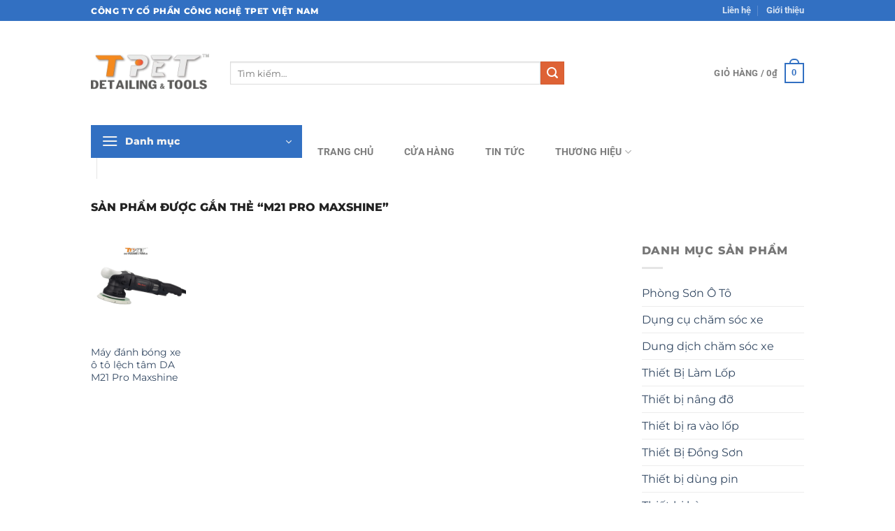

--- FILE ---
content_type: text/html; charset=UTF-8
request_url: https://tp-tools.com.vn/tu-khoa-san-pham/m21-pro-maxshine/
body_size: 30434
content:
<!DOCTYPE html>
<html lang="vi" prefix="og: https://ogp.me/ns#" class="loading-site no-js">
<head><meta charset="UTF-8" /><script>if(navigator.userAgent.match(/MSIE|Internet Explorer/i)||navigator.userAgent.match(/Trident\/7\..*?rv:11/i)){var href=document.location.href;if(!href.match(/[?&]nowprocket/)){if(href.indexOf("?")==-1){if(href.indexOf("#")==-1){document.location.href=href+"?nowprocket=1"}else{document.location.href=href.replace("#","?nowprocket=1#")}}else{if(href.indexOf("#")==-1){document.location.href=href+"&nowprocket=1"}else{document.location.href=href.replace("#","&nowprocket=1#")}}}}</script><script>(()=>{class RocketLazyLoadScripts{constructor(){this.v="2.0.3",this.userEvents=["keydown","keyup","mousedown","mouseup","mousemove","mouseover","mouseenter","mouseout","mouseleave","touchmove","touchstart","touchend","touchcancel","wheel","click","dblclick","input","visibilitychange"],this.attributeEvents=["onblur","onclick","oncontextmenu","ondblclick","onfocus","onmousedown","onmouseenter","onmouseleave","onmousemove","onmouseout","onmouseover","onmouseup","onmousewheel","onscroll","onsubmit"]}async t(){this.i(),this.o(),/iP(ad|hone)/.test(navigator.userAgent)&&this.h(),this.u(),this.l(this),this.m(),this.k(this),this.p(this),this._(),await Promise.all([this.R(),this.L()]),this.lastBreath=Date.now(),this.S(this),this.P(),this.D(),this.O(),this.M(),await this.C(this.delayedScripts.normal),await this.C(this.delayedScripts.defer),await this.C(this.delayedScripts.async),this.F("domReady"),await this.T(),await this.j(),await this.I(),this.F("windowLoad"),await this.A(),window.dispatchEvent(new Event("rocket-allScriptsLoaded")),this.everythingLoaded=!0,this.lastTouchEnd&&await new Promise((t=>setTimeout(t,500-Date.now()+this.lastTouchEnd))),this.H(),this.F("all"),this.U(),this.W()}i(){this.CSPIssue=sessionStorage.getItem("rocketCSPIssue"),document.addEventListener("securitypolicyviolation",(t=>{this.CSPIssue||"script-src-elem"!==t.violatedDirective||"data"!==t.blockedURI||(this.CSPIssue=!0,sessionStorage.setItem("rocketCSPIssue",!0))}),{isRocket:!0})}o(){window.addEventListener("pageshow",(t=>{this.persisted=t.persisted,this.realWindowLoadedFired=!0}),{isRocket:!0}),window.addEventListener("pagehide",(()=>{this.onFirstUserAction=null}),{isRocket:!0})}h(){let t;function e(e){t=e}window.addEventListener("touchstart",e,{isRocket:!0}),window.addEventListener("touchend",(function i(o){Math.abs(o.changedTouches[0].pageX-t.changedTouches[0].pageX)<10&&Math.abs(o.changedTouches[0].pageY-t.changedTouches[0].pageY)<10&&o.timeStamp-t.timeStamp<200&&(o.target.dispatchEvent(new PointerEvent("click",{target:o.target,bubbles:!0,cancelable:!0,detail:1})),event.preventDefault(),window.removeEventListener("touchstart",e,{isRocket:!0}),window.removeEventListener("touchend",i,{isRocket:!0}))}),{isRocket:!0})}q(t){this.userActionTriggered||("mousemove"!==t.type||this.firstMousemoveIgnored?"keyup"===t.type||"mouseover"===t.type||"mouseout"===t.type||(this.userActionTriggered=!0,this.onFirstUserAction&&this.onFirstUserAction()):this.firstMousemoveIgnored=!0),"click"===t.type&&t.preventDefault(),this.savedUserEvents.length>0&&(t.stopPropagation(),t.stopImmediatePropagation()),"touchstart"===this.lastEvent&&"touchend"===t.type&&(this.lastTouchEnd=Date.now()),"click"===t.type&&(this.lastTouchEnd=0),this.lastEvent=t.type,this.savedUserEvents.push(t)}u(){this.savedUserEvents=[],this.userEventHandler=this.q.bind(this),this.userEvents.forEach((t=>window.addEventListener(t,this.userEventHandler,{passive:!1,isRocket:!0})))}U(){this.userEvents.forEach((t=>window.removeEventListener(t,this.userEventHandler,{passive:!1,isRocket:!0}))),this.savedUserEvents.forEach((t=>{t.target.dispatchEvent(new window[t.constructor.name](t.type,t))}))}m(){this.eventsMutationObserver=new MutationObserver((t=>{const e="return false";for(const i of t){if("attributes"===i.type){const t=i.target.getAttribute(i.attributeName);t&&t!==e&&(i.target.setAttribute("data-rocket-"+i.attributeName,t),i.target["rocket"+i.attributeName]=new Function("event",t),i.target.setAttribute(i.attributeName,e))}"childList"===i.type&&i.addedNodes.forEach((t=>{if(t.nodeType===Node.ELEMENT_NODE)for(const i of t.attributes)this.attributeEvents.includes(i.name)&&i.value&&""!==i.value&&(t.setAttribute("data-rocket-"+i.name,i.value),t["rocket"+i.name]=new Function("event",i.value),t.setAttribute(i.name,e))}))}})),this.eventsMutationObserver.observe(document,{subtree:!0,childList:!0,attributeFilter:this.attributeEvents})}H(){this.eventsMutationObserver.disconnect(),this.attributeEvents.forEach((t=>{document.querySelectorAll("[data-rocket-"+t+"]").forEach((e=>{e.setAttribute(t,e.getAttribute("data-rocket-"+t)),e.removeAttribute("data-rocket-"+t)}))}))}k(t){Object.defineProperty(HTMLElement.prototype,"onclick",{get(){return this.rocketonclick||null},set(e){this.rocketonclick=e,this.setAttribute(t.everythingLoaded?"onclick":"data-rocket-onclick","this.rocketonclick(event)")}})}S(t){function e(e,i){let o=e[i];e[i]=null,Object.defineProperty(e,i,{get:()=>o,set(s){t.everythingLoaded?o=s:e["rocket"+i]=o=s}})}e(document,"onreadystatechange"),e(window,"onload"),e(window,"onpageshow");try{Object.defineProperty(document,"readyState",{get:()=>t.rocketReadyState,set(e){t.rocketReadyState=e},configurable:!0}),document.readyState="loading"}catch(t){console.log("WPRocket DJE readyState conflict, bypassing")}}l(t){this.originalAddEventListener=EventTarget.prototype.addEventListener,this.originalRemoveEventListener=EventTarget.prototype.removeEventListener,this.savedEventListeners=[],EventTarget.prototype.addEventListener=function(e,i,o){o&&o.isRocket||!t.B(e,this)&&!t.userEvents.includes(e)||t.B(e,this)&&!t.userActionTriggered||e.startsWith("rocket-")||t.everythingLoaded?t.originalAddEventListener.call(this,e,i,o):t.savedEventListeners.push({target:this,remove:!1,type:e,func:i,options:o})},EventTarget.prototype.removeEventListener=function(e,i,o){o&&o.isRocket||!t.B(e,this)&&!t.userEvents.includes(e)||t.B(e,this)&&!t.userActionTriggered||e.startsWith("rocket-")||t.everythingLoaded?t.originalRemoveEventListener.call(this,e,i,o):t.savedEventListeners.push({target:this,remove:!0,type:e,func:i,options:o})}}F(t){"all"===t&&(EventTarget.prototype.addEventListener=this.originalAddEventListener,EventTarget.prototype.removeEventListener=this.originalRemoveEventListener),this.savedEventListeners=this.savedEventListeners.filter((e=>{let i=e.type,o=e.target||window;return"domReady"===t&&"DOMContentLoaded"!==i&&"readystatechange"!==i||("windowLoad"===t&&"load"!==i&&"readystatechange"!==i&&"pageshow"!==i||(this.B(i,o)&&(i="rocket-"+i),e.remove?o.removeEventListener(i,e.func,e.options):o.addEventListener(i,e.func,e.options),!1))}))}p(t){let e;function i(e){return t.everythingLoaded?e:e.split(" ").map((t=>"load"===t||t.startsWith("load.")?"rocket-jquery-load":t)).join(" ")}function o(o){function s(e){const s=o.fn[e];o.fn[e]=o.fn.init.prototype[e]=function(){return this[0]===window&&t.userActionTriggered&&("string"==typeof arguments[0]||arguments[0]instanceof String?arguments[0]=i(arguments[0]):"object"==typeof arguments[0]&&Object.keys(arguments[0]).forEach((t=>{const e=arguments[0][t];delete arguments[0][t],arguments[0][i(t)]=e}))),s.apply(this,arguments),this}}if(o&&o.fn&&!t.allJQueries.includes(o)){const e={DOMContentLoaded:[],"rocket-DOMContentLoaded":[]};for(const t in e)document.addEventListener(t,(()=>{e[t].forEach((t=>t()))}),{isRocket:!0});o.fn.ready=o.fn.init.prototype.ready=function(i){function s(){parseInt(o.fn.jquery)>2?setTimeout((()=>i.bind(document)(o))):i.bind(document)(o)}return t.realDomReadyFired?!t.userActionTriggered||t.fauxDomReadyFired?s():e["rocket-DOMContentLoaded"].push(s):e.DOMContentLoaded.push(s),o([])},s("on"),s("one"),s("off"),t.allJQueries.push(o)}e=o}t.allJQueries=[],o(window.jQuery),Object.defineProperty(window,"jQuery",{get:()=>e,set(t){o(t)}})}P(){const t=new Map;document.write=document.writeln=function(e){const i=document.currentScript,o=document.createRange(),s=i.parentElement;let n=t.get(i);void 0===n&&(n=i.nextSibling,t.set(i,n));const c=document.createDocumentFragment();o.setStart(c,0),c.appendChild(o.createContextualFragment(e)),s.insertBefore(c,n)}}async R(){return new Promise((t=>{this.userActionTriggered?t():this.onFirstUserAction=t}))}async L(){return new Promise((t=>{document.addEventListener("DOMContentLoaded",(()=>{this.realDomReadyFired=!0,t()}),{isRocket:!0})}))}async I(){return this.realWindowLoadedFired?Promise.resolve():new Promise((t=>{window.addEventListener("load",t,{isRocket:!0})}))}M(){this.pendingScripts=[];this.scriptsMutationObserver=new MutationObserver((t=>{for(const e of t)e.addedNodes.forEach((t=>{"SCRIPT"!==t.tagName||t.noModule||t.isWPRocket||this.pendingScripts.push({script:t,promise:new Promise((e=>{const i=()=>{const i=this.pendingScripts.findIndex((e=>e.script===t));i>=0&&this.pendingScripts.splice(i,1),e()};t.addEventListener("load",i,{isRocket:!0}),t.addEventListener("error",i,{isRocket:!0}),setTimeout(i,1e3)}))})}))})),this.scriptsMutationObserver.observe(document,{childList:!0,subtree:!0})}async j(){await this.J(),this.pendingScripts.length?(await this.pendingScripts[0].promise,await this.j()):this.scriptsMutationObserver.disconnect()}D(){this.delayedScripts={normal:[],async:[],defer:[]},document.querySelectorAll("script[type$=rocketlazyloadscript]").forEach((t=>{t.hasAttribute("data-rocket-src")?t.hasAttribute("async")&&!1!==t.async?this.delayedScripts.async.push(t):t.hasAttribute("defer")&&!1!==t.defer||"module"===t.getAttribute("data-rocket-type")?this.delayedScripts.defer.push(t):this.delayedScripts.normal.push(t):this.delayedScripts.normal.push(t)}))}async _(){await this.L();let t=[];document.querySelectorAll("script[type$=rocketlazyloadscript][data-rocket-src]").forEach((e=>{let i=e.getAttribute("data-rocket-src");if(i&&!i.startsWith("data:")){i.startsWith("//")&&(i=location.protocol+i);try{const o=new URL(i).origin;o!==location.origin&&t.push({src:o,crossOrigin:e.crossOrigin||"module"===e.getAttribute("data-rocket-type")})}catch(t){}}})),t=[...new Map(t.map((t=>[JSON.stringify(t),t]))).values()],this.N(t,"preconnect")}async $(t){if(await this.G(),!0!==t.noModule||!("noModule"in HTMLScriptElement.prototype))return new Promise((e=>{let i;function o(){(i||t).setAttribute("data-rocket-status","executed"),e()}try{if(navigator.userAgent.includes("Firefox/")||""===navigator.vendor||this.CSPIssue)i=document.createElement("script"),[...t.attributes].forEach((t=>{let e=t.nodeName;"type"!==e&&("data-rocket-type"===e&&(e="type"),"data-rocket-src"===e&&(e="src"),i.setAttribute(e,t.nodeValue))})),t.text&&(i.text=t.text),t.nonce&&(i.nonce=t.nonce),i.hasAttribute("src")?(i.addEventListener("load",o,{isRocket:!0}),i.addEventListener("error",(()=>{i.setAttribute("data-rocket-status","failed-network"),e()}),{isRocket:!0}),setTimeout((()=>{i.isConnected||e()}),1)):(i.text=t.text,o()),i.isWPRocket=!0,t.parentNode.replaceChild(i,t);else{const i=t.getAttribute("data-rocket-type"),s=t.getAttribute("data-rocket-src");i?(t.type=i,t.removeAttribute("data-rocket-type")):t.removeAttribute("type"),t.addEventListener("load",o,{isRocket:!0}),t.addEventListener("error",(i=>{this.CSPIssue&&i.target.src.startsWith("data:")?(console.log("WPRocket: CSP fallback activated"),t.removeAttribute("src"),this.$(t).then(e)):(t.setAttribute("data-rocket-status","failed-network"),e())}),{isRocket:!0}),s?(t.fetchPriority="high",t.removeAttribute("data-rocket-src"),t.src=s):t.src="data:text/javascript;base64,"+window.btoa(unescape(encodeURIComponent(t.text)))}}catch(i){t.setAttribute("data-rocket-status","failed-transform"),e()}}));t.setAttribute("data-rocket-status","skipped")}async C(t){const e=t.shift();return e?(e.isConnected&&await this.$(e),this.C(t)):Promise.resolve()}O(){this.N([...this.delayedScripts.normal,...this.delayedScripts.defer,...this.delayedScripts.async],"preload")}N(t,e){this.trash=this.trash||[];let i=!0;var o=document.createDocumentFragment();t.forEach((t=>{const s=t.getAttribute&&t.getAttribute("data-rocket-src")||t.src;if(s&&!s.startsWith("data:")){const n=document.createElement("link");n.href=s,n.rel=e,"preconnect"!==e&&(n.as="script",n.fetchPriority=i?"high":"low"),t.getAttribute&&"module"===t.getAttribute("data-rocket-type")&&(n.crossOrigin=!0),t.crossOrigin&&(n.crossOrigin=t.crossOrigin),t.integrity&&(n.integrity=t.integrity),t.nonce&&(n.nonce=t.nonce),o.appendChild(n),this.trash.push(n),i=!1}})),document.head.appendChild(o)}W(){this.trash.forEach((t=>t.remove()))}async T(){try{document.readyState="interactive"}catch(t){}this.fauxDomReadyFired=!0;try{await this.G(),document.dispatchEvent(new Event("rocket-readystatechange")),await this.G(),document.rocketonreadystatechange&&document.rocketonreadystatechange(),await this.G(),document.dispatchEvent(new Event("rocket-DOMContentLoaded")),await this.G(),window.dispatchEvent(new Event("rocket-DOMContentLoaded"))}catch(t){console.error(t)}}async A(){try{document.readyState="complete"}catch(t){}try{await this.G(),document.dispatchEvent(new Event("rocket-readystatechange")),await this.G(),document.rocketonreadystatechange&&document.rocketonreadystatechange(),await this.G(),window.dispatchEvent(new Event("rocket-load")),await this.G(),window.rocketonload&&window.rocketonload(),await this.G(),this.allJQueries.forEach((t=>t(window).trigger("rocket-jquery-load"))),await this.G();const t=new Event("rocket-pageshow");t.persisted=this.persisted,window.dispatchEvent(t),await this.G(),window.rocketonpageshow&&window.rocketonpageshow({persisted:this.persisted})}catch(t){console.error(t)}}async G(){Date.now()-this.lastBreath>45&&(await this.J(),this.lastBreath=Date.now())}async J(){return document.hidden?new Promise((t=>setTimeout(t))):new Promise((t=>requestAnimationFrame(t)))}B(t,e){return e===document&&"readystatechange"===t||(e===document&&"DOMContentLoaded"===t||(e===window&&"DOMContentLoaded"===t||(e===window&&"load"===t||e===window&&"pageshow"===t)))}static run(){(new RocketLazyLoadScripts).t()}}RocketLazyLoadScripts.run()})();</script>
	
	<link rel="profile" href="http://gmpg.org/xfn/11" />
	<link rel="pingback" href="https://tp-tools.com.vn/xmlrpc.php" />

	<script type="rocketlazyloadscript">(function(html){html.className = html.className.replace(/\bno-js\b/,'js')})(document.documentElement);</script>
<link rel="preconnect" href="https://fonts.gstatic.com" crossorigin>
<link rel="preconnect" href="https://fonts.googleapis.com">
<link rel="preconnect" href="https://www.googletagmanager.com" crossorigin>
<meta name="viewport" content="width=device-width, initial-scale=1" /><style id='tptools-critical-css'>/* TP-Tools critical css - customize me */
.header-main { display:block; }
.site-logo img{max-width:180px;height:auto;}</style>

<!-- Tối ưu hóa công cụ tìm kiếm bởi Rank Math PRO - https://rankmath.com/ -->
<title>M21 Pro Maxshine - TPET DETAILING SUPPLIES</title>
<meta name="robots" content="follow, noindex"/>
<meta property="og:locale" content="vi_VN" />
<meta property="og:type" content="article" />
<meta property="og:title" content="M21 Pro Maxshine - TPET DETAILING SUPPLIES" />
<meta property="og:url" content="https://tp-tools.com.vn/tu-khoa-san-pham/m21-pro-maxshine/" />
<meta property="og:site_name" content="TPET DETAILING SUPPLIES" />
<meta name="twitter:card" content="summary_large_image" />
<meta name="twitter:title" content="M21 Pro Maxshine - TPET DETAILING SUPPLIES" />
<meta name="twitter:label1" content="Sản phẩm" />
<meta name="twitter:data1" content="1" />
<!-- /Plugin SEO WordPress Rank Math -->

<link rel='dns-prefetch' href='//www.googletagmanager.com' />
<link rel='dns-prefetch' href='//use.fontawesome.com' />

<link rel='prefetch' href='https://tp-tools.com.vn/wp-content/themes/flatsome/assets/js/flatsome.js?ver=e1ad26bd5672989785e1' />
<link rel='prefetch' href='https://tp-tools.com.vn/wp-content/themes/flatsome/assets/js/chunk.slider.js?ver=3.19.12' />
<link rel='prefetch' href='https://tp-tools.com.vn/wp-content/themes/flatsome/assets/js/chunk.popups.js?ver=3.19.12' />
<link rel='prefetch' href='https://tp-tools.com.vn/wp-content/themes/flatsome/assets/js/chunk.tooltips.js?ver=3.19.12' />
<link rel='prefetch' href='https://tp-tools.com.vn/wp-content/themes/flatsome/assets/js/woocommerce.js?ver=dd6035ce106022a74757' />
<link rel="alternate" type="application/rss+xml" title="Dòng thông tin TPET DETAILING SUPPLIES &raquo;" href="https://tp-tools.com.vn/feed/" />
<link rel="alternate" type="application/rss+xml" title="TPET DETAILING SUPPLIES &raquo; Dòng bình luận" href="https://tp-tools.com.vn/comments/feed/" />
<link rel="alternate" type="application/rss+xml" title="Nguồn cấp TPET DETAILING SUPPLIES &raquo; M21 Pro Maxshine Thẻ" href="https://tp-tools.com.vn/tu-khoa-san-pham/m21-pro-maxshine/feed/" />
<style id='wp-img-auto-sizes-contain-inline-css' type='text/css'>
img:is([sizes=auto i],[sizes^="auto," i]){contain-intrinsic-size:3000px 1500px}
/*# sourceURL=wp-img-auto-sizes-contain-inline-css */
</style>
<style id='wp-block-library-inline-css' type='text/css'>
:root{--wp-block-synced-color:#7a00df;--wp-block-synced-color--rgb:122,0,223;--wp-bound-block-color:var(--wp-block-synced-color);--wp-editor-canvas-background:#ddd;--wp-admin-theme-color:#007cba;--wp-admin-theme-color--rgb:0,124,186;--wp-admin-theme-color-darker-10:#006ba1;--wp-admin-theme-color-darker-10--rgb:0,107,160.5;--wp-admin-theme-color-darker-20:#005a87;--wp-admin-theme-color-darker-20--rgb:0,90,135;--wp-admin-border-width-focus:2px}@media (min-resolution:192dpi){:root{--wp-admin-border-width-focus:1.5px}}.wp-element-button{cursor:pointer}:root .has-very-light-gray-background-color{background-color:#eee}:root .has-very-dark-gray-background-color{background-color:#313131}:root .has-very-light-gray-color{color:#eee}:root .has-very-dark-gray-color{color:#313131}:root .has-vivid-green-cyan-to-vivid-cyan-blue-gradient-background{background:linear-gradient(135deg,#00d084,#0693e3)}:root .has-purple-crush-gradient-background{background:linear-gradient(135deg,#34e2e4,#4721fb 50%,#ab1dfe)}:root .has-hazy-dawn-gradient-background{background:linear-gradient(135deg,#faaca8,#dad0ec)}:root .has-subdued-olive-gradient-background{background:linear-gradient(135deg,#fafae1,#67a671)}:root .has-atomic-cream-gradient-background{background:linear-gradient(135deg,#fdd79a,#004a59)}:root .has-nightshade-gradient-background{background:linear-gradient(135deg,#330968,#31cdcf)}:root .has-midnight-gradient-background{background:linear-gradient(135deg,#020381,#2874fc)}:root{--wp--preset--font-size--normal:16px;--wp--preset--font-size--huge:42px}.has-regular-font-size{font-size:1em}.has-larger-font-size{font-size:2.625em}.has-normal-font-size{font-size:var(--wp--preset--font-size--normal)}.has-huge-font-size{font-size:var(--wp--preset--font-size--huge)}.has-text-align-center{text-align:center}.has-text-align-left{text-align:left}.has-text-align-right{text-align:right}.has-fit-text{white-space:nowrap!important}#end-resizable-editor-section{display:none}.aligncenter{clear:both}.items-justified-left{justify-content:flex-start}.items-justified-center{justify-content:center}.items-justified-right{justify-content:flex-end}.items-justified-space-between{justify-content:space-between}.screen-reader-text{border:0;clip-path:inset(50%);height:1px;margin:-1px;overflow:hidden;padding:0;position:absolute;width:1px;word-wrap:normal!important}.screen-reader-text:focus{background-color:#ddd;clip-path:none;color:#444;display:block;font-size:1em;height:auto;left:5px;line-height:normal;padding:15px 23px 14px;text-decoration:none;top:5px;width:auto;z-index:100000}html :where(.has-border-color){border-style:solid}html :where([style*=border-top-color]){border-top-style:solid}html :where([style*=border-right-color]){border-right-style:solid}html :where([style*=border-bottom-color]){border-bottom-style:solid}html :where([style*=border-left-color]){border-left-style:solid}html :where([style*=border-width]){border-style:solid}html :where([style*=border-top-width]){border-top-style:solid}html :where([style*=border-right-width]){border-right-style:solid}html :where([style*=border-bottom-width]){border-bottom-style:solid}html :where([style*=border-left-width]){border-left-style:solid}html :where(img[class*=wp-image-]){height:auto;max-width:100%}:where(figure){margin:0 0 1em}html :where(.is-position-sticky){--wp-admin--admin-bar--position-offset:var(--wp-admin--admin-bar--height,0px)}@media screen and (max-width:600px){html :where(.is-position-sticky){--wp-admin--admin-bar--position-offset:0px}}

/*# sourceURL=wp-block-library-inline-css */
</style><link data-minify="1" rel='stylesheet' id='wc-blocks-style-css' href='https://tp-tools.com.vn/wp-content/cache/min/1/wp-content/plugins/woocommerce/assets/client/blocks/wc-blocks.css?ver=1760062243' type='text/css' media='all' />
<style id='global-styles-inline-css' type='text/css'>
:root{--wp--preset--aspect-ratio--square: 1;--wp--preset--aspect-ratio--4-3: 4/3;--wp--preset--aspect-ratio--3-4: 3/4;--wp--preset--aspect-ratio--3-2: 3/2;--wp--preset--aspect-ratio--2-3: 2/3;--wp--preset--aspect-ratio--16-9: 16/9;--wp--preset--aspect-ratio--9-16: 9/16;--wp--preset--color--black: #000000;--wp--preset--color--cyan-bluish-gray: #abb8c3;--wp--preset--color--white: #ffffff;--wp--preset--color--pale-pink: #f78da7;--wp--preset--color--vivid-red: #cf2e2e;--wp--preset--color--luminous-vivid-orange: #ff6900;--wp--preset--color--luminous-vivid-amber: #fcb900;--wp--preset--color--light-green-cyan: #7bdcb5;--wp--preset--color--vivid-green-cyan: #00d084;--wp--preset--color--pale-cyan-blue: #8ed1fc;--wp--preset--color--vivid-cyan-blue: #0693e3;--wp--preset--color--vivid-purple: #9b51e0;--wp--preset--color--primary: #3270c2;--wp--preset--color--secondary: #de6235;--wp--preset--color--success: #7a9c59;--wp--preset--color--alert: #b20000;--wp--preset--gradient--vivid-cyan-blue-to-vivid-purple: linear-gradient(135deg,rgb(6,147,227) 0%,rgb(155,81,224) 100%);--wp--preset--gradient--light-green-cyan-to-vivid-green-cyan: linear-gradient(135deg,rgb(122,220,180) 0%,rgb(0,208,130) 100%);--wp--preset--gradient--luminous-vivid-amber-to-luminous-vivid-orange: linear-gradient(135deg,rgb(252,185,0) 0%,rgb(255,105,0) 100%);--wp--preset--gradient--luminous-vivid-orange-to-vivid-red: linear-gradient(135deg,rgb(255,105,0) 0%,rgb(207,46,46) 100%);--wp--preset--gradient--very-light-gray-to-cyan-bluish-gray: linear-gradient(135deg,rgb(238,238,238) 0%,rgb(169,184,195) 100%);--wp--preset--gradient--cool-to-warm-spectrum: linear-gradient(135deg,rgb(74,234,220) 0%,rgb(151,120,209) 20%,rgb(207,42,186) 40%,rgb(238,44,130) 60%,rgb(251,105,98) 80%,rgb(254,248,76) 100%);--wp--preset--gradient--blush-light-purple: linear-gradient(135deg,rgb(255,206,236) 0%,rgb(152,150,240) 100%);--wp--preset--gradient--blush-bordeaux: linear-gradient(135deg,rgb(254,205,165) 0%,rgb(254,45,45) 50%,rgb(107,0,62) 100%);--wp--preset--gradient--luminous-dusk: linear-gradient(135deg,rgb(255,203,112) 0%,rgb(199,81,192) 50%,rgb(65,88,208) 100%);--wp--preset--gradient--pale-ocean: linear-gradient(135deg,rgb(255,245,203) 0%,rgb(182,227,212) 50%,rgb(51,167,181) 100%);--wp--preset--gradient--electric-grass: linear-gradient(135deg,rgb(202,248,128) 0%,rgb(113,206,126) 100%);--wp--preset--gradient--midnight: linear-gradient(135deg,rgb(2,3,129) 0%,rgb(40,116,252) 100%);--wp--preset--font-size--small: 13px;--wp--preset--font-size--medium: 20px;--wp--preset--font-size--large: 36px;--wp--preset--font-size--x-large: 42px;--wp--preset--spacing--20: 0.44rem;--wp--preset--spacing--30: 0.67rem;--wp--preset--spacing--40: 1rem;--wp--preset--spacing--50: 1.5rem;--wp--preset--spacing--60: 2.25rem;--wp--preset--spacing--70: 3.38rem;--wp--preset--spacing--80: 5.06rem;--wp--preset--shadow--natural: 6px 6px 9px rgba(0, 0, 0, 0.2);--wp--preset--shadow--deep: 12px 12px 50px rgba(0, 0, 0, 0.4);--wp--preset--shadow--sharp: 6px 6px 0px rgba(0, 0, 0, 0.2);--wp--preset--shadow--outlined: 6px 6px 0px -3px rgb(255, 255, 255), 6px 6px rgb(0, 0, 0);--wp--preset--shadow--crisp: 6px 6px 0px rgb(0, 0, 0);}:where(body) { margin: 0; }.wp-site-blocks > .alignleft { float: left; margin-right: 2em; }.wp-site-blocks > .alignright { float: right; margin-left: 2em; }.wp-site-blocks > .aligncenter { justify-content: center; margin-left: auto; margin-right: auto; }:where(.is-layout-flex){gap: 0.5em;}:where(.is-layout-grid){gap: 0.5em;}.is-layout-flow > .alignleft{float: left;margin-inline-start: 0;margin-inline-end: 2em;}.is-layout-flow > .alignright{float: right;margin-inline-start: 2em;margin-inline-end: 0;}.is-layout-flow > .aligncenter{margin-left: auto !important;margin-right: auto !important;}.is-layout-constrained > .alignleft{float: left;margin-inline-start: 0;margin-inline-end: 2em;}.is-layout-constrained > .alignright{float: right;margin-inline-start: 2em;margin-inline-end: 0;}.is-layout-constrained > .aligncenter{margin-left: auto !important;margin-right: auto !important;}.is-layout-constrained > :where(:not(.alignleft):not(.alignright):not(.alignfull)){margin-left: auto !important;margin-right: auto !important;}body .is-layout-flex{display: flex;}.is-layout-flex{flex-wrap: wrap;align-items: center;}.is-layout-flex > :is(*, div){margin: 0;}body .is-layout-grid{display: grid;}.is-layout-grid > :is(*, div){margin: 0;}body{padding-top: 0px;padding-right: 0px;padding-bottom: 0px;padding-left: 0px;}a:where(:not(.wp-element-button)){text-decoration: none;}:root :where(.wp-element-button, .wp-block-button__link){background-color: #32373c;border-width: 0;color: #fff;font-family: inherit;font-size: inherit;font-style: inherit;font-weight: inherit;letter-spacing: inherit;line-height: inherit;padding-top: calc(0.667em + 2px);padding-right: calc(1.333em + 2px);padding-bottom: calc(0.667em + 2px);padding-left: calc(1.333em + 2px);text-decoration: none;text-transform: inherit;}.has-black-color{color: var(--wp--preset--color--black) !important;}.has-cyan-bluish-gray-color{color: var(--wp--preset--color--cyan-bluish-gray) !important;}.has-white-color{color: var(--wp--preset--color--white) !important;}.has-pale-pink-color{color: var(--wp--preset--color--pale-pink) !important;}.has-vivid-red-color{color: var(--wp--preset--color--vivid-red) !important;}.has-luminous-vivid-orange-color{color: var(--wp--preset--color--luminous-vivid-orange) !important;}.has-luminous-vivid-amber-color{color: var(--wp--preset--color--luminous-vivid-amber) !important;}.has-light-green-cyan-color{color: var(--wp--preset--color--light-green-cyan) !important;}.has-vivid-green-cyan-color{color: var(--wp--preset--color--vivid-green-cyan) !important;}.has-pale-cyan-blue-color{color: var(--wp--preset--color--pale-cyan-blue) !important;}.has-vivid-cyan-blue-color{color: var(--wp--preset--color--vivid-cyan-blue) !important;}.has-vivid-purple-color{color: var(--wp--preset--color--vivid-purple) !important;}.has-primary-color{color: var(--wp--preset--color--primary) !important;}.has-secondary-color{color: var(--wp--preset--color--secondary) !important;}.has-success-color{color: var(--wp--preset--color--success) !important;}.has-alert-color{color: var(--wp--preset--color--alert) !important;}.has-black-background-color{background-color: var(--wp--preset--color--black) !important;}.has-cyan-bluish-gray-background-color{background-color: var(--wp--preset--color--cyan-bluish-gray) !important;}.has-white-background-color{background-color: var(--wp--preset--color--white) !important;}.has-pale-pink-background-color{background-color: var(--wp--preset--color--pale-pink) !important;}.has-vivid-red-background-color{background-color: var(--wp--preset--color--vivid-red) !important;}.has-luminous-vivid-orange-background-color{background-color: var(--wp--preset--color--luminous-vivid-orange) !important;}.has-luminous-vivid-amber-background-color{background-color: var(--wp--preset--color--luminous-vivid-amber) !important;}.has-light-green-cyan-background-color{background-color: var(--wp--preset--color--light-green-cyan) !important;}.has-vivid-green-cyan-background-color{background-color: var(--wp--preset--color--vivid-green-cyan) !important;}.has-pale-cyan-blue-background-color{background-color: var(--wp--preset--color--pale-cyan-blue) !important;}.has-vivid-cyan-blue-background-color{background-color: var(--wp--preset--color--vivid-cyan-blue) !important;}.has-vivid-purple-background-color{background-color: var(--wp--preset--color--vivid-purple) !important;}.has-primary-background-color{background-color: var(--wp--preset--color--primary) !important;}.has-secondary-background-color{background-color: var(--wp--preset--color--secondary) !important;}.has-success-background-color{background-color: var(--wp--preset--color--success) !important;}.has-alert-background-color{background-color: var(--wp--preset--color--alert) !important;}.has-black-border-color{border-color: var(--wp--preset--color--black) !important;}.has-cyan-bluish-gray-border-color{border-color: var(--wp--preset--color--cyan-bluish-gray) !important;}.has-white-border-color{border-color: var(--wp--preset--color--white) !important;}.has-pale-pink-border-color{border-color: var(--wp--preset--color--pale-pink) !important;}.has-vivid-red-border-color{border-color: var(--wp--preset--color--vivid-red) !important;}.has-luminous-vivid-orange-border-color{border-color: var(--wp--preset--color--luminous-vivid-orange) !important;}.has-luminous-vivid-amber-border-color{border-color: var(--wp--preset--color--luminous-vivid-amber) !important;}.has-light-green-cyan-border-color{border-color: var(--wp--preset--color--light-green-cyan) !important;}.has-vivid-green-cyan-border-color{border-color: var(--wp--preset--color--vivid-green-cyan) !important;}.has-pale-cyan-blue-border-color{border-color: var(--wp--preset--color--pale-cyan-blue) !important;}.has-vivid-cyan-blue-border-color{border-color: var(--wp--preset--color--vivid-cyan-blue) !important;}.has-vivid-purple-border-color{border-color: var(--wp--preset--color--vivid-purple) !important;}.has-primary-border-color{border-color: var(--wp--preset--color--primary) !important;}.has-secondary-border-color{border-color: var(--wp--preset--color--secondary) !important;}.has-success-border-color{border-color: var(--wp--preset--color--success) !important;}.has-alert-border-color{border-color: var(--wp--preset--color--alert) !important;}.has-vivid-cyan-blue-to-vivid-purple-gradient-background{background: var(--wp--preset--gradient--vivid-cyan-blue-to-vivid-purple) !important;}.has-light-green-cyan-to-vivid-green-cyan-gradient-background{background: var(--wp--preset--gradient--light-green-cyan-to-vivid-green-cyan) !important;}.has-luminous-vivid-amber-to-luminous-vivid-orange-gradient-background{background: var(--wp--preset--gradient--luminous-vivid-amber-to-luminous-vivid-orange) !important;}.has-luminous-vivid-orange-to-vivid-red-gradient-background{background: var(--wp--preset--gradient--luminous-vivid-orange-to-vivid-red) !important;}.has-very-light-gray-to-cyan-bluish-gray-gradient-background{background: var(--wp--preset--gradient--very-light-gray-to-cyan-bluish-gray) !important;}.has-cool-to-warm-spectrum-gradient-background{background: var(--wp--preset--gradient--cool-to-warm-spectrum) !important;}.has-blush-light-purple-gradient-background{background: var(--wp--preset--gradient--blush-light-purple) !important;}.has-blush-bordeaux-gradient-background{background: var(--wp--preset--gradient--blush-bordeaux) !important;}.has-luminous-dusk-gradient-background{background: var(--wp--preset--gradient--luminous-dusk) !important;}.has-pale-ocean-gradient-background{background: var(--wp--preset--gradient--pale-ocean) !important;}.has-electric-grass-gradient-background{background: var(--wp--preset--gradient--electric-grass) !important;}.has-midnight-gradient-background{background: var(--wp--preset--gradient--midnight) !important;}.has-small-font-size{font-size: var(--wp--preset--font-size--small) !important;}.has-medium-font-size{font-size: var(--wp--preset--font-size--medium) !important;}.has-large-font-size{font-size: var(--wp--preset--font-size--large) !important;}.has-x-large-font-size{font-size: var(--wp--preset--font-size--x-large) !important;}
/*# sourceURL=global-styles-inline-css */
</style>

<style id='woocommerce-inline-inline-css' type='text/css'>
.woocommerce form .form-row .required { visibility: visible; }
/*# sourceURL=woocommerce-inline-inline-css */
</style>
<link data-minify="1" rel='stylesheet' id='megamenu-css' href='https://tp-tools.com.vn/wp-content/cache/min/1/wp-content/uploads/maxmegamenu/style.css?ver=1760062242' type='text/css' media='all' />
<link data-minify="1" rel='stylesheet' id='dashicons-css' href='https://tp-tools.com.vn/wp-content/cache/min/1/wp-includes/css/dashicons.min.css?ver=1760062242' type='text/css' media='all' />
<link data-minify="1" rel='stylesheet' id='pwb-styles-frontend-css' href='https://tp-tools.com.vn/wp-content/cache/min/1/wp-content/plugins/perfect-woocommerce-brands/build/frontend/css/style.css?ver=1760062243' type='text/css' media='all' />
<link data-minify="1" rel='stylesheet' id='flatsome-main-css' href='https://tp-tools.com.vn/wp-content/cache/background-css/1/tp-tools.com.vn/wp-content/cache/min/1/wp-content/themes/flatsome/assets/css/flatsome.css?ver=1760062243&wpr_t=1769230088' type='text/css' media='all' />
<style id='flatsome-main-inline-css' type='text/css'>
@font-face {
				font-family: "fl-icons";
				font-display: block;
				src: url(https://tp-tools.com.vn/wp-content/themes/flatsome/assets/css/icons/fl-icons.eot?v=3.19.12);
				src:
					url(https://tp-tools.com.vn/wp-content/themes/flatsome/assets/css/icons/fl-icons.eot#iefix?v=3.19.12) format("embedded-opentype"),
					url(https://tp-tools.com.vn/wp-content/themes/flatsome/assets/css/icons/fl-icons.woff2?v=3.19.12) format("woff2"),
					url(https://tp-tools.com.vn/wp-content/themes/flatsome/assets/css/icons/fl-icons.ttf?v=3.19.12) format("truetype"),
					url(https://tp-tools.com.vn/wp-content/themes/flatsome/assets/css/icons/fl-icons.woff?v=3.19.12) format("woff"),
					url(https://tp-tools.com.vn/wp-content/themes/flatsome/assets/css/icons/fl-icons.svg?v=3.19.12#fl-icons) format("svg");
			}
/*# sourceURL=flatsome-main-inline-css */
</style>
<link data-minify="1" rel='stylesheet' id='flatsome-shop-css' href='https://tp-tools.com.vn/wp-content/cache/min/1/wp-content/themes/flatsome/assets/css/flatsome-shop.css?ver=1760062243' type='text/css' media='all' />
<link rel='stylesheet' id='flatsome-style-css' href='https://tp-tools.com.vn/wp-content/themes/flatsome-child/style.css' type='text/css' media='all' />
<link data-minify="1" rel='stylesheet' id='font-awesome-official-v4shim-css' href='https://tp-tools.com.vn/wp-content/cache/min/1/releases/v6.4.0/css/v4-shims.css?ver=1760062243' type='text/css' media='all' crossorigin="anonymous" />
<script type="text/javascript" src="https://tp-tools.com.vn/wp-includes/js/jquery/jquery.min.js" id="jquery-core-js" data-rocket-defer defer></script>
<script type="text/javascript" src="https://tp-tools.com.vn/wp-includes/js/jquery/jquery-migrate.min.js" id="jquery-migrate-js" data-rocket-defer defer></script>
<script defer type="text/javascript" src="https://tp-tools.com.vn/wp-content/plugins/woocommerce/assets/js/jquery-blockui/jquery.blockUI.min.js" id="wc-jquery-blockui-js" data-wp-strategy="defer"></script>
<script type="text/javascript" id="wc-add-to-cart-js-extra">
/* <![CDATA[ */
var wc_add_to_cart_params = {"ajax_url":"/wp-admin/admin-ajax.php","wc_ajax_url":"/?wc-ajax=%%endpoint%%","i18n_view_cart":"Xem gi\u1ecf h\u00e0ng","cart_url":"https://tp-tools.com.vn/gio-hang/","is_cart":"","cart_redirect_after_add":"no"};
//# sourceURL=wc-add-to-cart-js-extra
/* ]]> */
</script>
<script type="rocketlazyloadscript" data-rocket-type="text/javascript" data-rocket-src="https://tp-tools.com.vn/wp-content/plugins/woocommerce/assets/js/frontend/add-to-cart.min.js" id="wc-add-to-cart-js" defer="defer" data-wp-strategy="defer"></script>
<script type="rocketlazyloadscript" defer data-rocket-type="text/javascript" data-rocket-src="https://tp-tools.com.vn/wp-content/plugins/woocommerce/assets/js/js-cookie/js.cookie.min.js" id="wc-js-cookie-js" data-wp-strategy="defer"></script>

<!-- Đoạn mã Google tag (gtag.js) được thêm bởi Site Kit -->
<!-- Đoạn mã Google Analytics được thêm bởi Site Kit -->
<script defer type="text/javascript" src="https://www.googletagmanager.com/gtag/js?id=GT-M6QWPHTT" id="google_gtagjs-js" async></script>
<script defer type="text/javascript" id="google_gtagjs-js-after">
/* <![CDATA[ */
window.dataLayer = window.dataLayer || [];function gtag(){dataLayer.push(arguments);}
gtag("set","linker",{"domains":["tp-tools.com.vn"]});
gtag("js", new Date());
gtag("set", "developer_id.dZTNiMT", true);
gtag("config", "GT-M6QWPHTT");
 window._googlesitekit = window._googlesitekit || {}; window._googlesitekit.throttledEvents = []; window._googlesitekit.gtagEvent = (name, data) => { var key = JSON.stringify( { name, data } ); if ( !! window._googlesitekit.throttledEvents[ key ] ) { return; } window._googlesitekit.throttledEvents[ key ] = true; setTimeout( () => { delete window._googlesitekit.throttledEvents[ key ]; }, 5 ); gtag( "event", name, { ...data, event_source: "site-kit" } ); }; 
//# sourceURL=google_gtagjs-js-after
/* ]]> */
</script>
<link rel="https://api.w.org/" href="https://tp-tools.com.vn/wp-json/" /><link rel="alternate" title="JSON" type="application/json" href="https://tp-tools.com.vn/wp-json/wp/v2/product_tag/71" /><link rel="EditURI" type="application/rsd+xml" title="RSD" href="https://tp-tools.com.vn/xmlrpc.php?rsd" />
<meta name="generator" content="WordPress 6.9" />
<meta name="generator" content="WooCommerce 10.4.3" />
<script type="rocketlazyloadscript" data-rocket-type="text/javascript">if(!window._buttonizer) { window._buttonizer = {}; };var _buttonizer_page_data = {"language":"vi"};window._buttonizer.data = { ..._buttonizer_page_data, ...window._buttonizer.data };</script><meta name="generator" content="Site Kit by Google 1.170.0" />	<noscript><style>.woocommerce-product-gallery{ opacity: 1 !important; }</style></noscript>
	<link rel="icon" href="https://tp-tools.com.vn/wp-content/uploads/2023/08/cropped-cropped-Untitled-012345-32x32.png" sizes="32x32" />
<link rel="icon" href="https://tp-tools.com.vn/wp-content/uploads/2023/08/cropped-cropped-Untitled-012345-192x192.png" sizes="192x192" />
<link rel="apple-touch-icon" href="https://tp-tools.com.vn/wp-content/uploads/2023/08/cropped-cropped-Untitled-012345-180x180.png" />
<meta name="msapplication-TileImage" content="https://tp-tools.com.vn/wp-content/uploads/2023/08/cropped-cropped-Untitled-012345-270x270.png" />
<style id="custom-css" type="text/css">:root {--primary-color: #3270c2;--fs-color-primary: #3270c2;--fs-color-secondary: #de6235;--fs-color-success: #7a9c59;--fs-color-alert: #b20000;--fs-experimental-link-color: #334862;--fs-experimental-link-color-hover: #111;}.tooltipster-base {--tooltip-color: #fff;--tooltip-bg-color: #000;}.off-canvas-right .mfp-content, .off-canvas-left .mfp-content {--drawer-width: 300px;}.off-canvas .mfp-content.off-canvas-cart {--drawer-width: 360px;}html{background-color:#ffffff!important;}.container-width, .full-width .ubermenu-nav, .container, .row{max-width: 1050px}.row.row-collapse{max-width: 1020px}.row.row-small{max-width: 1042.5px}.row.row-large{max-width: 1080px}body.framed, body.framed header, body.framed .header-wrapper, body.boxed, body.boxed header, body.boxed .header-wrapper, body.boxed .is-sticky-section{ max-width: 1370px}.sticky-add-to-cart--active, #wrapper,#main,#main.dark{background-color: #ffffff}.header-main{height: 149px}#logo img{max-height: 149px}#logo{width:169px;}.header-bottom{min-height: 10px}.header-top{min-height: 20px}.transparent .header-main{height: 30px}.transparent #logo img{max-height: 30px}.has-transparent + .page-title:first-of-type,.has-transparent + #main > .page-title,.has-transparent + #main > div > .page-title,.has-transparent + #main .page-header-wrapper:first-of-type .page-title{padding-top: 110px;}.header.show-on-scroll,.stuck .header-main{height:70px!important}.stuck #logo img{max-height: 70px!important}.search-form{ width: 69%;}.header-bg-color {background-color: rgba(255,255,255,0.9)}.header-bottom {background-color: #ffffff}.header-main .nav > li > a{line-height: 16px }.header-bottom-nav > li > a{line-height: 33px }@media (max-width: 549px) {.header-main{height: 70px}#logo img{max-height: 70px}}body{font-size: 100%;}body{font-family: Montserrat, sans-serif;}body {font-weight: 400;font-style: normal;}.nav > li > a {font-family: Roboto, sans-serif;}.mobile-sidebar-levels-2 .nav > li > ul > li > a {font-family: Roboto, sans-serif;}.nav > li > a,.mobile-sidebar-levels-2 .nav > li > ul > li > a {font-weight: 700;font-style: normal;}h1,h2,h3,h4,h5,h6,.heading-font, .off-canvas-center .nav-sidebar.nav-vertical > li > a{font-family: Montserrat, sans-serif;}h1,h2,h3,h4,h5,h6,.heading-font,.banner h1,.banner h2 {font-weight: 800;font-style: normal;}.alt-font{font-family: "Dancing Script", sans-serif;}.alt-font {font-weight: 400!important;font-style: normal!important;}@media screen and (min-width: 550px){.products .box-vertical .box-image{min-width: 1080px!important;width: 1080px!important;}}.absolute-footer, html{background-color: #05090a}.page-title-small + main .product-container > .row{padding-top:0;}.header-vertical-menu__opener{height: 47px}.header-vertical-menu__opener {width: 302px}.header-vertical-menu__fly-out {width: 304px}.label-new.menu-item > a:after{content:"Mới";}.label-hot.menu-item > a:after{content:"Nổi bật";}.label-sale.menu-item > a:after{content:"Giảm giá";}.label-popular.menu-item > a:after{content:"Phổ biến";}</style><style id="kirki-inline-styles">/* cyrillic-ext */
@font-face {
  font-family: 'Montserrat';
  font-style: normal;
  font-weight: 400;
  font-display: swap;
  src: url(https://tp-tools.com.vn/wp-content/fonts/montserrat/JTUSjIg1_i6t8kCHKm459WRhyzbi.woff2) format('woff2');
  unicode-range: U+0460-052F, U+1C80-1C8A, U+20B4, U+2DE0-2DFF, U+A640-A69F, U+FE2E-FE2F;
}
/* cyrillic */
@font-face {
  font-family: 'Montserrat';
  font-style: normal;
  font-weight: 400;
  font-display: swap;
  src: url(https://tp-tools.com.vn/wp-content/fonts/montserrat/JTUSjIg1_i6t8kCHKm459W1hyzbi.woff2) format('woff2');
  unicode-range: U+0301, U+0400-045F, U+0490-0491, U+04B0-04B1, U+2116;
}
/* vietnamese */
@font-face {
  font-family: 'Montserrat';
  font-style: normal;
  font-weight: 400;
  font-display: swap;
  src: url(https://tp-tools.com.vn/wp-content/fonts/montserrat/JTUSjIg1_i6t8kCHKm459WZhyzbi.woff2) format('woff2');
  unicode-range: U+0102-0103, U+0110-0111, U+0128-0129, U+0168-0169, U+01A0-01A1, U+01AF-01B0, U+0300-0301, U+0303-0304, U+0308-0309, U+0323, U+0329, U+1EA0-1EF9, U+20AB;
}
/* latin-ext */
@font-face {
  font-family: 'Montserrat';
  font-style: normal;
  font-weight: 400;
  font-display: swap;
  src: url(https://tp-tools.com.vn/wp-content/fonts/montserrat/JTUSjIg1_i6t8kCHKm459Wdhyzbi.woff2) format('woff2');
  unicode-range: U+0100-02BA, U+02BD-02C5, U+02C7-02CC, U+02CE-02D7, U+02DD-02FF, U+0304, U+0308, U+0329, U+1D00-1DBF, U+1E00-1E9F, U+1EF2-1EFF, U+2020, U+20A0-20AB, U+20AD-20C0, U+2113, U+2C60-2C7F, U+A720-A7FF;
}
/* latin */
@font-face {
  font-family: 'Montserrat';
  font-style: normal;
  font-weight: 400;
  font-display: swap;
  src: url(https://tp-tools.com.vn/wp-content/fonts/montserrat/JTUSjIg1_i6t8kCHKm459Wlhyw.woff2) format('woff2');
  unicode-range: U+0000-00FF, U+0131, U+0152-0153, U+02BB-02BC, U+02C6, U+02DA, U+02DC, U+0304, U+0308, U+0329, U+2000-206F, U+20AC, U+2122, U+2191, U+2193, U+2212, U+2215, U+FEFF, U+FFFD;
}
/* cyrillic-ext */
@font-face {
  font-family: 'Montserrat';
  font-style: normal;
  font-weight: 800;
  font-display: swap;
  src: url(https://tp-tools.com.vn/wp-content/fonts/montserrat/JTUSjIg1_i6t8kCHKm459WRhyzbi.woff2) format('woff2');
  unicode-range: U+0460-052F, U+1C80-1C8A, U+20B4, U+2DE0-2DFF, U+A640-A69F, U+FE2E-FE2F;
}
/* cyrillic */
@font-face {
  font-family: 'Montserrat';
  font-style: normal;
  font-weight: 800;
  font-display: swap;
  src: url(https://tp-tools.com.vn/wp-content/fonts/montserrat/JTUSjIg1_i6t8kCHKm459W1hyzbi.woff2) format('woff2');
  unicode-range: U+0301, U+0400-045F, U+0490-0491, U+04B0-04B1, U+2116;
}
/* vietnamese */
@font-face {
  font-family: 'Montserrat';
  font-style: normal;
  font-weight: 800;
  font-display: swap;
  src: url(https://tp-tools.com.vn/wp-content/fonts/montserrat/JTUSjIg1_i6t8kCHKm459WZhyzbi.woff2) format('woff2');
  unicode-range: U+0102-0103, U+0110-0111, U+0128-0129, U+0168-0169, U+01A0-01A1, U+01AF-01B0, U+0300-0301, U+0303-0304, U+0308-0309, U+0323, U+0329, U+1EA0-1EF9, U+20AB;
}
/* latin-ext */
@font-face {
  font-family: 'Montserrat';
  font-style: normal;
  font-weight: 800;
  font-display: swap;
  src: url(https://tp-tools.com.vn/wp-content/fonts/montserrat/JTUSjIg1_i6t8kCHKm459Wdhyzbi.woff2) format('woff2');
  unicode-range: U+0100-02BA, U+02BD-02C5, U+02C7-02CC, U+02CE-02D7, U+02DD-02FF, U+0304, U+0308, U+0329, U+1D00-1DBF, U+1E00-1E9F, U+1EF2-1EFF, U+2020, U+20A0-20AB, U+20AD-20C0, U+2113, U+2C60-2C7F, U+A720-A7FF;
}
/* latin */
@font-face {
  font-family: 'Montserrat';
  font-style: normal;
  font-weight: 800;
  font-display: swap;
  src: url(https://tp-tools.com.vn/wp-content/fonts/montserrat/JTUSjIg1_i6t8kCHKm459Wlhyw.woff2) format('woff2');
  unicode-range: U+0000-00FF, U+0131, U+0152-0153, U+02BB-02BC, U+02C6, U+02DA, U+02DC, U+0304, U+0308, U+0329, U+2000-206F, U+20AC, U+2122, U+2191, U+2193, U+2212, U+2215, U+FEFF, U+FFFD;
}/* cyrillic-ext */
@font-face {
  font-family: 'Roboto';
  font-style: normal;
  font-weight: 700;
  font-stretch: 100%;
  font-display: swap;
  src: url(https://tp-tools.com.vn/wp-content/fonts/roboto/KFOMCnqEu92Fr1ME7kSn66aGLdTylUAMQXC89YmC2DPNWuYjalmZiArmlw.woff2) format('woff2');
  unicode-range: U+0460-052F, U+1C80-1C8A, U+20B4, U+2DE0-2DFF, U+A640-A69F, U+FE2E-FE2F;
}
/* cyrillic */
@font-face {
  font-family: 'Roboto';
  font-style: normal;
  font-weight: 700;
  font-stretch: 100%;
  font-display: swap;
  src: url(https://tp-tools.com.vn/wp-content/fonts/roboto/KFOMCnqEu92Fr1ME7kSn66aGLdTylUAMQXC89YmC2DPNWuYjalmQiArmlw.woff2) format('woff2');
  unicode-range: U+0301, U+0400-045F, U+0490-0491, U+04B0-04B1, U+2116;
}
/* greek-ext */
@font-face {
  font-family: 'Roboto';
  font-style: normal;
  font-weight: 700;
  font-stretch: 100%;
  font-display: swap;
  src: url(https://tp-tools.com.vn/wp-content/fonts/roboto/KFOMCnqEu92Fr1ME7kSn66aGLdTylUAMQXC89YmC2DPNWuYjalmYiArmlw.woff2) format('woff2');
  unicode-range: U+1F00-1FFF;
}
/* greek */
@font-face {
  font-family: 'Roboto';
  font-style: normal;
  font-weight: 700;
  font-stretch: 100%;
  font-display: swap;
  src: url(https://tp-tools.com.vn/wp-content/fonts/roboto/KFOMCnqEu92Fr1ME7kSn66aGLdTylUAMQXC89YmC2DPNWuYjalmXiArmlw.woff2) format('woff2');
  unicode-range: U+0370-0377, U+037A-037F, U+0384-038A, U+038C, U+038E-03A1, U+03A3-03FF;
}
/* math */
@font-face {
  font-family: 'Roboto';
  font-style: normal;
  font-weight: 700;
  font-stretch: 100%;
  font-display: swap;
  src: url(https://tp-tools.com.vn/wp-content/fonts/roboto/KFOMCnqEu92Fr1ME7kSn66aGLdTylUAMQXC89YmC2DPNWuYjalnoiArmlw.woff2) format('woff2');
  unicode-range: U+0302-0303, U+0305, U+0307-0308, U+0310, U+0312, U+0315, U+031A, U+0326-0327, U+032C, U+032F-0330, U+0332-0333, U+0338, U+033A, U+0346, U+034D, U+0391-03A1, U+03A3-03A9, U+03B1-03C9, U+03D1, U+03D5-03D6, U+03F0-03F1, U+03F4-03F5, U+2016-2017, U+2034-2038, U+203C, U+2040, U+2043, U+2047, U+2050, U+2057, U+205F, U+2070-2071, U+2074-208E, U+2090-209C, U+20D0-20DC, U+20E1, U+20E5-20EF, U+2100-2112, U+2114-2115, U+2117-2121, U+2123-214F, U+2190, U+2192, U+2194-21AE, U+21B0-21E5, U+21F1-21F2, U+21F4-2211, U+2213-2214, U+2216-22FF, U+2308-230B, U+2310, U+2319, U+231C-2321, U+2336-237A, U+237C, U+2395, U+239B-23B7, U+23D0, U+23DC-23E1, U+2474-2475, U+25AF, U+25B3, U+25B7, U+25BD, U+25C1, U+25CA, U+25CC, U+25FB, U+266D-266F, U+27C0-27FF, U+2900-2AFF, U+2B0E-2B11, U+2B30-2B4C, U+2BFE, U+3030, U+FF5B, U+FF5D, U+1D400-1D7FF, U+1EE00-1EEFF;
}
/* symbols */
@font-face {
  font-family: 'Roboto';
  font-style: normal;
  font-weight: 700;
  font-stretch: 100%;
  font-display: swap;
  src: url(https://tp-tools.com.vn/wp-content/fonts/roboto/KFOMCnqEu92Fr1ME7kSn66aGLdTylUAMQXC89YmC2DPNWuYjaln6iArmlw.woff2) format('woff2');
  unicode-range: U+0001-000C, U+000E-001F, U+007F-009F, U+20DD-20E0, U+20E2-20E4, U+2150-218F, U+2190, U+2192, U+2194-2199, U+21AF, U+21E6-21F0, U+21F3, U+2218-2219, U+2299, U+22C4-22C6, U+2300-243F, U+2440-244A, U+2460-24FF, U+25A0-27BF, U+2800-28FF, U+2921-2922, U+2981, U+29BF, U+29EB, U+2B00-2BFF, U+4DC0-4DFF, U+FFF9-FFFB, U+10140-1018E, U+10190-1019C, U+101A0, U+101D0-101FD, U+102E0-102FB, U+10E60-10E7E, U+1D2C0-1D2D3, U+1D2E0-1D37F, U+1F000-1F0FF, U+1F100-1F1AD, U+1F1E6-1F1FF, U+1F30D-1F30F, U+1F315, U+1F31C, U+1F31E, U+1F320-1F32C, U+1F336, U+1F378, U+1F37D, U+1F382, U+1F393-1F39F, U+1F3A7-1F3A8, U+1F3AC-1F3AF, U+1F3C2, U+1F3C4-1F3C6, U+1F3CA-1F3CE, U+1F3D4-1F3E0, U+1F3ED, U+1F3F1-1F3F3, U+1F3F5-1F3F7, U+1F408, U+1F415, U+1F41F, U+1F426, U+1F43F, U+1F441-1F442, U+1F444, U+1F446-1F449, U+1F44C-1F44E, U+1F453, U+1F46A, U+1F47D, U+1F4A3, U+1F4B0, U+1F4B3, U+1F4B9, U+1F4BB, U+1F4BF, U+1F4C8-1F4CB, U+1F4D6, U+1F4DA, U+1F4DF, U+1F4E3-1F4E6, U+1F4EA-1F4ED, U+1F4F7, U+1F4F9-1F4FB, U+1F4FD-1F4FE, U+1F503, U+1F507-1F50B, U+1F50D, U+1F512-1F513, U+1F53E-1F54A, U+1F54F-1F5FA, U+1F610, U+1F650-1F67F, U+1F687, U+1F68D, U+1F691, U+1F694, U+1F698, U+1F6AD, U+1F6B2, U+1F6B9-1F6BA, U+1F6BC, U+1F6C6-1F6CF, U+1F6D3-1F6D7, U+1F6E0-1F6EA, U+1F6F0-1F6F3, U+1F6F7-1F6FC, U+1F700-1F7FF, U+1F800-1F80B, U+1F810-1F847, U+1F850-1F859, U+1F860-1F887, U+1F890-1F8AD, U+1F8B0-1F8BB, U+1F8C0-1F8C1, U+1F900-1F90B, U+1F93B, U+1F946, U+1F984, U+1F996, U+1F9E9, U+1FA00-1FA6F, U+1FA70-1FA7C, U+1FA80-1FA89, U+1FA8F-1FAC6, U+1FACE-1FADC, U+1FADF-1FAE9, U+1FAF0-1FAF8, U+1FB00-1FBFF;
}
/* vietnamese */
@font-face {
  font-family: 'Roboto';
  font-style: normal;
  font-weight: 700;
  font-stretch: 100%;
  font-display: swap;
  src: url(https://tp-tools.com.vn/wp-content/fonts/roboto/KFOMCnqEu92Fr1ME7kSn66aGLdTylUAMQXC89YmC2DPNWuYjalmbiArmlw.woff2) format('woff2');
  unicode-range: U+0102-0103, U+0110-0111, U+0128-0129, U+0168-0169, U+01A0-01A1, U+01AF-01B0, U+0300-0301, U+0303-0304, U+0308-0309, U+0323, U+0329, U+1EA0-1EF9, U+20AB;
}
/* latin-ext */
@font-face {
  font-family: 'Roboto';
  font-style: normal;
  font-weight: 700;
  font-stretch: 100%;
  font-display: swap;
  src: url(https://tp-tools.com.vn/wp-content/fonts/roboto/KFOMCnqEu92Fr1ME7kSn66aGLdTylUAMQXC89YmC2DPNWuYjalmaiArmlw.woff2) format('woff2');
  unicode-range: U+0100-02BA, U+02BD-02C5, U+02C7-02CC, U+02CE-02D7, U+02DD-02FF, U+0304, U+0308, U+0329, U+1D00-1DBF, U+1E00-1E9F, U+1EF2-1EFF, U+2020, U+20A0-20AB, U+20AD-20C0, U+2113, U+2C60-2C7F, U+A720-A7FF;
}
/* latin */
@font-face {
  font-family: 'Roboto';
  font-style: normal;
  font-weight: 700;
  font-stretch: 100%;
  font-display: swap;
  src: url(https://tp-tools.com.vn/wp-content/fonts/roboto/KFOMCnqEu92Fr1ME7kSn66aGLdTylUAMQXC89YmC2DPNWuYjalmUiAo.woff2) format('woff2');
  unicode-range: U+0000-00FF, U+0131, U+0152-0153, U+02BB-02BC, U+02C6, U+02DA, U+02DC, U+0304, U+0308, U+0329, U+2000-206F, U+20AC, U+2122, U+2191, U+2193, U+2212, U+2215, U+FEFF, U+FFFD;
}/* vietnamese */
@font-face {
  font-family: 'Dancing Script';
  font-style: normal;
  font-weight: 400;
  font-display: swap;
  src: url(https://tp-tools.com.vn/wp-content/fonts/dancing-script/If2cXTr6YS-zF4S-kcSWSVi_sxjsohD9F50Ruu7BMSo3Rep8ltA.woff2) format('woff2');
  unicode-range: U+0102-0103, U+0110-0111, U+0128-0129, U+0168-0169, U+01A0-01A1, U+01AF-01B0, U+0300-0301, U+0303-0304, U+0308-0309, U+0323, U+0329, U+1EA0-1EF9, U+20AB;
}
/* latin-ext */
@font-face {
  font-family: 'Dancing Script';
  font-style: normal;
  font-weight: 400;
  font-display: swap;
  src: url(https://tp-tools.com.vn/wp-content/fonts/dancing-script/If2cXTr6YS-zF4S-kcSWSVi_sxjsohD9F50Ruu7BMSo3ROp8ltA.woff2) format('woff2');
  unicode-range: U+0100-02BA, U+02BD-02C5, U+02C7-02CC, U+02CE-02D7, U+02DD-02FF, U+0304, U+0308, U+0329, U+1D00-1DBF, U+1E00-1E9F, U+1EF2-1EFF, U+2020, U+20A0-20AB, U+20AD-20C0, U+2113, U+2C60-2C7F, U+A720-A7FF;
}
/* latin */
@font-face {
  font-family: 'Dancing Script';
  font-style: normal;
  font-weight: 400;
  font-display: swap;
  src: url(https://tp-tools.com.vn/wp-content/fonts/dancing-script/If2cXTr6YS-zF4S-kcSWSVi_sxjsohD9F50Ruu7BMSo3Sup8.woff2) format('woff2');
  unicode-range: U+0000-00FF, U+0131, U+0152-0153, U+02BB-02BC, U+02C6, U+02DA, U+02DC, U+0304, U+0308, U+0329, U+2000-206F, U+20AC, U+2122, U+2191, U+2193, U+2212, U+2215, U+FEFF, U+FFFD;
}</style><style type="text/css">/** Mega Menu CSS: fs **/</style>
<noscript><style id="rocket-lazyload-nojs-css">.rll-youtube-player, [data-lazy-src]{display:none !important;}</style></noscript><link data-minify="1" rel='stylesheet' id='wpmi-frontend-css' href='https://tp-tools.com.vn/wp-content/cache/min/1/wp-content/plugins/wp-menu-icons/build/frontend/css/style.css?ver=1760062243' type='text/css' media='all' />
<style id="wpr-lazyload-bg-container"></style><style id="wpr-lazyload-bg-exclusion"></style>
<noscript>
<style id="wpr-lazyload-bg-nostyle">.fancy-underline:after{--wpr-bg-1c03e493-f676-4025-ba21-239891fabb07: url('https://tp-tools.com.vn/wp-content/themes/flatsome/assets/img/underline.png');}.slider-style-shadow .flickity-slider>:before{--wpr-bg-17070bf4-6bdf-47e4-89ee-c53b5bf91d45: url('https://tp-tools.com.vn/wp-content/themes/flatsome/assets/img/shadow@2x.png');}</style>
</noscript>
<script type="application/javascript">const rocket_pairs = [{"selector":".fancy-underline","style":".fancy-underline:after{--wpr-bg-1c03e493-f676-4025-ba21-239891fabb07: url('https:\/\/tp-tools.com.vn\/wp-content\/themes\/flatsome\/assets\/img\/underline.png');}","hash":"1c03e493-f676-4025-ba21-239891fabb07","url":"https:\/\/tp-tools.com.vn\/wp-content\/themes\/flatsome\/assets\/img\/underline.png"},{"selector":".slider-style-shadow .flickity-slider>*","style":".slider-style-shadow .flickity-slider>:before{--wpr-bg-17070bf4-6bdf-47e4-89ee-c53b5bf91d45: url('https:\/\/tp-tools.com.vn\/wp-content\/themes\/flatsome\/assets\/img\/shadow@2x.png');}","hash":"17070bf4-6bdf-47e4-89ee-c53b5bf91d45","url":"https:\/\/tp-tools.com.vn\/wp-content\/themes\/flatsome\/assets\/img\/shadow@2x.png"}]; const rocket_excluded_pairs = [];</script><meta name="generator" content="WP Rocket 3.19.3" data-wpr-features="wpr_lazyload_css_bg_img wpr_delay_js wpr_defer_js wpr_minify_js wpr_lazyload_images wpr_minify_css wpr_preload_links wpr_host_fonts_locally wpr_desktop" /></head>

<body class="archive tax-product_tag term-m21-pro-maxshine term-71 wp-theme-flatsome wp-child-theme-flatsome-child theme-flatsome woocommerce woocommerce-page woocommerce-no-js boxed lightbox nav-dropdown-has-arrow nav-dropdown-has-shadow nav-dropdown-has-border">


<a class="skip-link screen-reader-text" href="#main">Bỏ qua nội dung</a>

<div data-rocket-location-hash="99bb46786fd5bd31bcd7bdc067ad247a" id="wrapper">

	
	<header data-rocket-location-hash="8cd2ef760cf5956582d03e973259bc0e" id="header" class="header has-sticky sticky-jump">
		<div data-rocket-location-hash="d53b06ca13945ed03e70ba4a94347bcf" class="header-wrapper">
			<div id="top-bar" class="header-top hide-for-sticky nav-dark">
    <div class="flex-row container">
      <div class="flex-col hide-for-medium flex-left">
          <ul class="nav nav-left medium-nav-center nav-small  nav-divided">
              <li class="html custom html_topbar_left"><strong class="uppercase">Công ty cổ phần công nghệ tpet việt nam </strong></li>          </ul>
      </div>

      <div class="flex-col hide-for-medium flex-center">
          <ul class="nav nav-center nav-small  nav-divided">
                        </ul>
      </div>

      <div class="flex-col hide-for-medium flex-right">
         <ul class="nav top-bar-nav nav-right nav-small  nav-divided">
              <li id="menu-item-3678" class="menu-item menu-item-type-post_type menu-item-object-page menu-item-3678 menu-item-design-default"><a href="https://tp-tools.com.vn/lien-he/" class="nav-top-link">Liên hệ</a></li>
<li id="menu-item-3679" class="menu-item menu-item-type-post_type menu-item-object-page menu-item-3679 menu-item-design-default"><a href="https://tp-tools.com.vn/gioi-thieu/" class="nav-top-link">Giới thiệu</a></li>
          </ul>
      </div>

            <div class="flex-col show-for-medium flex-grow">
          <ul class="nav nav-center nav-small mobile-nav  nav-divided">
              <li class="html custom html_topbar_left"><strong class="uppercase">Công ty cổ phần công nghệ tpet việt nam </strong></li>          </ul>
      </div>
      
    </div>
</div>
<div id="masthead" class="header-main ">
      <div class="header-inner flex-row container logo-left medium-logo-center" role="navigation">

          <!-- Logo -->
          <div id="logo" class="flex-col logo">
            
<!-- Header logo -->
<a href="https://tp-tools.com.vn/" title="TPET DETAILING SUPPLIES - Nhà cung cấp thiết bị và dụng cụ chăm sóc xe hàng đầu Việt Nam" rel="home">
		<img width="400" height="136" src="data:image/svg+xml,%3Csvg%20xmlns='http://www.w3.org/2000/svg'%20viewBox='0%200%20400%20136'%3E%3C/svg%3E" class="header_logo header-logo" alt="TPET DETAILING SUPPLIES" data-lazy-src="https://tp-tools.com.vn/wp-content/uploads/2025/08/logo-detailing-400x136.webp"/><noscript><img width="400" height="136" src="https://tp-tools.com.vn/wp-content/uploads/2025/08/logo-detailing-400x136.webp" class="header_logo header-logo" alt="TPET DETAILING SUPPLIES"/></noscript><img  width="400" height="136" src="data:image/svg+xml,%3Csvg%20xmlns='http://www.w3.org/2000/svg'%20viewBox='0%200%20400%20136'%3E%3C/svg%3E" class="header-logo-dark" alt="TPET DETAILING SUPPLIES" data-lazy-src="https://tp-tools.com.vn/wp-content/uploads/2025/08/logo-detailing-400x136.webp"/><noscript><img  width="400" height="136" src="https://tp-tools.com.vn/wp-content/uploads/2025/08/logo-detailing-400x136.webp" class="header-logo-dark" alt="TPET DETAILING SUPPLIES"/></noscript></a>
          </div>

          <!-- Mobile Left Elements -->
          <div class="flex-col show-for-medium flex-left">
            <ul class="mobile-nav nav nav-left ">
              <li class="nav-icon has-icon">
  		<a href="#" data-open="#main-menu" data-pos="left" data-bg="main-menu-overlay" data-color="" class="is-small" aria-label="Menu" aria-controls="main-menu" aria-expanded="false">

		  <i class="icon-menu" ></i>
		  		</a>
	</li>
            </ul>
          </div>

          <!-- Left Elements -->
          <div class="flex-col hide-for-medium flex-left
            flex-grow">
            <ul class="header-nav header-nav-main nav nav-left  nav-spacing-large nav-uppercase" >
              <li class="header-search-form search-form html relative has-icon">
	<div class="header-search-form-wrapper">
		<div class="searchform-wrapper ux-search-box relative is-normal"><form role="search" method="get" class="searchform" action="https://tp-tools.com.vn/">
	<div class="flex-row relative">
						<div class="flex-col flex-grow">
			<label class="screen-reader-text" for="woocommerce-product-search-field-0">Tìm kiếm:</label>
			<input type="search" id="woocommerce-product-search-field-0" class="search-field mb-0" placeholder="Tìm kiếm&hellip;" value="" name="s" />
			<input type="hidden" name="post_type" value="product" />
					</div>
		<div class="flex-col">
			<button type="submit" value="Tìm kiếm" class="ux-search-submit submit-button secondary button  icon mb-0" aria-label="Gửi">
				<i class="icon-search" ></i>			</button>
		</div>
	</div>
	<div class="live-search-results text-left z-top"></div>
</form>
</div>	</div>
</li>
            </ul>
          </div>

          <!-- Right Elements -->
          <div class="flex-col hide-for-medium flex-right">
            <ul class="header-nav header-nav-main nav nav-right  nav-spacing-large nav-uppercase">
              <li class="cart-item has-icon has-dropdown">

<a href="https://tp-tools.com.vn/gio-hang/" class="header-cart-link is-small" title="Giỏ hàng" >

<span class="header-cart-title">
   Giỏ hàng   /      <span class="cart-price"><span class="woocommerce-Price-amount amount"><bdi>0<span class="woocommerce-Price-currencySymbol">&#8363;</span></bdi></span></span>
  </span>

    <span class="cart-icon image-icon">
    <strong>0</strong>
  </span>
  </a>

 <ul class="nav-dropdown nav-dropdown-default">
    <li class="html widget_shopping_cart">
      <div class="widget_shopping_cart_content">
        

	<div class="ux-mini-cart-empty flex flex-row-col text-center pt pb">
				<div class="ux-mini-cart-empty-icon">
			<svg xmlns="http://www.w3.org/2000/svg" viewBox="0 0 17 19" style="opacity:.1;height:80px;">
				<path d="M8.5 0C6.7 0 5.3 1.2 5.3 2.7v2H2.1c-.3 0-.6.3-.7.7L0 18.2c0 .4.2.8.6.8h15.7c.4 0 .7-.3.7-.7v-.1L15.6 5.4c0-.3-.3-.6-.7-.6h-3.2v-2c0-1.6-1.4-2.8-3.2-2.8zM6.7 2.7c0-.8.8-1.4 1.8-1.4s1.8.6 1.8 1.4v2H6.7v-2zm7.5 3.4 1.3 11.5h-14L2.8 6.1h2.5v1.4c0 .4.3.7.7.7.4 0 .7-.3.7-.7V6.1h3.5v1.4c0 .4.3.7.7.7s.7-.3.7-.7V6.1h2.6z" fill-rule="evenodd" clip-rule="evenodd" fill="currentColor"></path>
			</svg>
		</div>
				<p class="woocommerce-mini-cart__empty-message empty">Chưa có sản phẩm trong giỏ hàng.</p>
					<p class="return-to-shop">
				<a class="button primary wc-backward" href="https://tp-tools.com.vn/mua/">
					Quay trở lại cửa hàng				</a>
			</p>
				</div>


      </div>
    </li>
     </ul>

</li>
            </ul>
          </div>

          <!-- Mobile Right Elements -->
          <div class="flex-col show-for-medium flex-right">
            <ul class="mobile-nav nav nav-right ">
              <li class="header-search header-search-dropdown has-icon has-dropdown menu-item-has-children">
		<a href="#" aria-label="Tìm kiếm" class="is-small"><i class="icon-search" ></i></a>
		<ul class="nav-dropdown nav-dropdown-default">
	 	<li class="header-search-form search-form html relative has-icon">
	<div class="header-search-form-wrapper">
		<div class="searchform-wrapper ux-search-box relative is-normal"><form role="search" method="get" class="searchform" action="https://tp-tools.com.vn/">
	<div class="flex-row relative">
						<div class="flex-col flex-grow">
			<label class="screen-reader-text" for="woocommerce-product-search-field-1">Tìm kiếm:</label>
			<input type="search" id="woocommerce-product-search-field-1" class="search-field mb-0" placeholder="Tìm kiếm&hellip;" value="" name="s" />
			<input type="hidden" name="post_type" value="product" />
					</div>
		<div class="flex-col">
			<button type="submit" value="Tìm kiếm" class="ux-search-submit submit-button secondary button  icon mb-0" aria-label="Gửi">
				<i class="icon-search" ></i>			</button>
		</div>
	</div>
	<div class="live-search-results text-left z-top"></div>
</form>
</div>	</div>
</li>
	</ul>
</li>
<li class="cart-item has-icon">


		<a href="https://tp-tools.com.vn/gio-hang/" class="header-cart-link is-small off-canvas-toggle nav-top-link" title="Giỏ hàng" data-open="#cart-popup" data-class="off-canvas-cart" data-pos="right" >

    <span class="cart-icon image-icon">
    <strong>0</strong>
  </span>
  </a>


  <!-- Cart Sidebar Popup -->
  <div id="cart-popup" class="mfp-hide">
  <div class="cart-popup-inner inner-padding cart-popup-inner--sticky">
      <div class="cart-popup-title text-center">
          <span class="heading-font uppercase">Giỏ hàng</span>
          <div class="is-divider"></div>
      </div>
	  <div class="widget_shopping_cart">
		  <div class="widget_shopping_cart_content">
			  

	<div class="ux-mini-cart-empty flex flex-row-col text-center pt pb">
				<div class="ux-mini-cart-empty-icon">
			<svg xmlns="http://www.w3.org/2000/svg" viewBox="0 0 17 19" style="opacity:.1;height:80px;">
				<path d="M8.5 0C6.7 0 5.3 1.2 5.3 2.7v2H2.1c-.3 0-.6.3-.7.7L0 18.2c0 .4.2.8.6.8h15.7c.4 0 .7-.3.7-.7v-.1L15.6 5.4c0-.3-.3-.6-.7-.6h-3.2v-2c0-1.6-1.4-2.8-3.2-2.8zM6.7 2.7c0-.8.8-1.4 1.8-1.4s1.8.6 1.8 1.4v2H6.7v-2zm7.5 3.4 1.3 11.5h-14L2.8 6.1h2.5v1.4c0 .4.3.7.7.7.4 0 .7-.3.7-.7V6.1h3.5v1.4c0 .4.3.7.7.7s.7-.3.7-.7V6.1h2.6z" fill-rule="evenodd" clip-rule="evenodd" fill="currentColor"></path>
			</svg>
		</div>
				<p class="woocommerce-mini-cart__empty-message empty">Chưa có sản phẩm trong giỏ hàng.</p>
					<p class="return-to-shop">
				<a class="button primary wc-backward" href="https://tp-tools.com.vn/mua/">
					Quay trở lại cửa hàng				</a>
			</p>
				</div>


		  </div>
	  </div>
               </div>
  </div>

</li>
            </ul>
          </div>

      </div>

      </div>
<div id="wide-nav" class="header-bottom wide-nav flex-has-center hide-for-medium">
    <div class="flex-row container">

                        <div class="flex-col hide-for-medium flex-left">
                <ul class="nav header-nav header-bottom-nav nav-left  nav-pills nav-size-medium nav-spacing-large nav-uppercase nav-prompts-overlay">
                    
<li class="header-vertical-menu" role="navigation">
	<div class="header-vertical-menu__opener dark">
					<span class="header-vertical-menu__icon">
				<i class="icon-menu" ></i>			</span>
				<span class="header-vertical-menu__title">
						Danh mục		</span>
		<i class="icon-angle-down" ></i>	</div>
	<div class="header-vertical-menu__fly-out">
		<div class="menu-danh-muc-container"><ul id="menu-danh-muc" class="ux-nav-vertical-menu nav-vertical-fly-out"><li id="menu-item-4377" class="menu-item menu-item-type-taxonomy menu-item-object-product_cat menu-item-has-children menu-item-4377 menu-item-design-default has-dropdown"><a href="https://tp-tools.com.vn/dung-cu-cam-tay/" class="nav-top-link" aria-expanded="false" aria-haspopup="menu">Dụng cụ cầm tay<i class="icon-angle-down" ></i></a>
<ul class="sub-menu nav-dropdown nav-dropdown-default">
	<li id="menu-item-4378" class="menu-item menu-item-type-taxonomy menu-item-object-product_cat menu-item-4378"><a href="https://tp-tools.com.vn/dung-cu-sua-chua/">Dụng cụ sửa chữa</a></li>
</ul>
</li>
<li id="menu-item-4379" class="menu-item menu-item-type-taxonomy menu-item-object-product_cat menu-item-has-children menu-item-4379 menu-item-design-default has-dropdown"><a href="https://tp-tools.com.vn/dung-cu-cham-soc-xe/" class="nav-top-link" aria-expanded="false" aria-haspopup="menu">Dụng cụ chăm sóc xe<i class="icon-angle-down" ></i></a>
<ul class="sub-menu nav-dropdown nav-dropdown-default">
	<li id="menu-item-4380" class="menu-item menu-item-type-taxonomy menu-item-object-product_cat menu-item-4380"><a href="https://tp-tools.com.vn/bang-treo-dung-cu-detailing/">Bảng treo dụng cụ detailing</a></li>
	<li id="menu-item-4381" class="menu-item menu-item-type-taxonomy menu-item-object-product_cat menu-item-4381"><a href="https://tp-tools.com.vn/binh-phun-bot-tuyet/">Bình phun bọt tuyết</a></li>
	<li id="menu-item-4382" class="menu-item menu-item-type-taxonomy menu-item-object-product_cat menu-item-4382"><a href="https://tp-tools.com.vn/binh-xit-dung-dich/">Bình xịt dung dịch</a></li>
	<li id="menu-item-4383" class="menu-item menu-item-type-taxonomy menu-item-object-product_cat menu-item-4383"><a href="https://tp-tools.com.vn/bo-xo-ve-sinh-phot-danh-bong/">Bộ xô vệ sinh phớt đánh bóng</a></li>
	<li id="menu-item-4386" class="menu-item menu-item-type-taxonomy menu-item-object-product_cat menu-item-4386"><a href="https://tp-tools.com.vn/dung-cu-ve-sinh-tran-noi-that/">Dụng cụ vệ sinh trần nội thất</a></li>
	<li id="menu-item-4385" class="menu-item menu-item-type-taxonomy menu-item-object-product_cat menu-item-4385"><a href="https://tp-tools.com.vn/dung-cu-danh-bong/">Dụng cụ đánh bóng</a></li>
	<li id="menu-item-4388" class="menu-item menu-item-type-taxonomy menu-item-object-product_cat menu-item-4388"><a href="https://tp-tools.com.vn/gia-do-ve-sinh-banh-xe/">Giá đỡ vệ sinh bánh xe</a></li>
	<li id="menu-item-4387" class="menu-item menu-item-type-taxonomy menu-item-object-product_cat menu-item-4387"><a href="https://tp-tools.com.vn/ghe-cham-soc-xe/">Ghế chăm sóc xe</a></li>
	<li id="menu-item-4436" class="menu-item menu-item-type-taxonomy menu-item-object-product_cat menu-item-4436"><a href="https://tp-tools.com.vn/voi-cham-dung-dich/">Vòi châm dung dịch</a></li>
	<li id="menu-item-4389" class="menu-item menu-item-type-taxonomy menu-item-object-product_cat menu-item-4389"><a href="https://tp-tools.com.vn/hop-dun-khan-lau-xe/">Hộp đựng khăn lau xe</a></li>
	<li id="menu-item-4390" class="menu-item menu-item-type-taxonomy menu-item-object-product_cat menu-item-4390"><a href="https://tp-tools.com.vn/khan-lau-rua-xe/">Khăn lau rửa xe</a></li>
	<li id="menu-item-4391" class="menu-item menu-item-type-taxonomy menu-item-object-product_cat menu-item-4391"><a href="https://tp-tools.com.vn/mut-boi-duong-ceramic/">Mút bôi dưỡng ceramic</a></li>
	<li id="menu-item-4408" class="menu-item menu-item-type-taxonomy menu-item-object-product_cat menu-item-4408"><a href="https://tp-tools.com.vn/den-soi-loi-son/">Đèn soi lỗi sơn</a></li>
	<li id="menu-item-4414" class="menu-item menu-item-type-taxonomy menu-item-object-product_cat menu-item-4414"><a href="https://tp-tools.com.vn/may-hut-bui-treo-tuong/">Máy hút bụi treo tường</a></li>
	<li id="menu-item-4423" class="menu-item menu-item-type-taxonomy menu-item-object-product_cat menu-item-4423"><a href="https://tp-tools.com.vn/sung-thoi-gio/">Súng thổi gió</a></li>
	<li id="menu-item-4421" class="menu-item menu-item-type-taxonomy menu-item-object-product_cat menu-item-4421"><a href="https://tp-tools.com.vn/sung-cho-may-rua-xe/">Súng cho máy rửa xe</a></li>
	<li id="menu-item-4419" class="menu-item menu-item-type-taxonomy menu-item-object-product_cat menu-item-4419"><a href="https://tp-tools.com.vn/may-thoi-hoi-nong-chi-tiet/">Máy thổi hơi nóng chi tiết</a></li>
</ul>
</li>
<li id="menu-item-4393" class="menu-item menu-item-type-taxonomy menu-item-object-product_cat menu-item-4393 menu-item-design-default"><a href="https://tp-tools.com.vn/dung-dich-cham-soc-xe/" class="nav-top-link">Dung dịch chăm sóc xe</a></li>
<li id="menu-item-4394" class="menu-item menu-item-type-taxonomy menu-item-object-product_cat menu-item-has-children menu-item-4394 menu-item-design-default has-dropdown"><a href="https://tp-tools.com.vn/he-den-cham-soc-xe/" class="nav-top-link" aria-expanded="false" aria-haspopup="menu">Hệ đèn chăm sóc xe<i class="icon-angle-down" ></i></a>
<ul class="sub-menu nav-dropdown nav-dropdown-default">
	<li id="menu-item-4395" class="menu-item menu-item-type-taxonomy menu-item-object-product_cat menu-item-4395"><a href="https://tp-tools.com.vn/den-tran-to-ong/">Đèn trần tổ ong</a></li>
</ul>
</li>
<li id="menu-item-4424" class="menu-item menu-item-type-taxonomy menu-item-object-product_cat menu-item-has-children menu-item-4424 menu-item-design-default has-dropdown"><a href="https://tp-tools.com.vn/thiet-bi-nang-do/" class="nav-top-link" aria-expanded="false" aria-haspopup="menu">Thiết bị nâng đỡ<i class="icon-angle-down" ></i></a>
<ul class="sub-menu nav-dropdown nav-dropdown-default">
	<li id="menu-item-4397" class="menu-item menu-item-type-taxonomy menu-item-object-product_cat menu-item-4397"><a href="https://tp-tools.com.vn/cau/">Cẩu</a></li>
	<li id="menu-item-4398" class="menu-item menu-item-type-taxonomy menu-item-object-product_cat menu-item-4398"><a href="https://tp-tools.com.vn/cau-nang-bon-tru/">Cầu nâng bốn trụ</a></li>
	<li id="menu-item-4399" class="menu-item menu-item-type-taxonomy menu-item-object-product_cat menu-item-4399"><a href="https://tp-tools.com.vn/cau-nang-cat-keo-nang-bung/">Cầu nâng cắt kéo nâng bụng</a></li>
	<li id="menu-item-4400" class="menu-item menu-item-type-taxonomy menu-item-object-product_cat menu-item-4400"><a href="https://tp-tools.com.vn/cau-nang-giu-xe/">Cầu nâng giữ xe</a></li>
	<li id="menu-item-4401" class="menu-item menu-item-type-taxonomy menu-item-object-product_cat menu-item-4401"><a href="https://tp-tools.com.vn/cau-nang-mot-tru/">Cầu nâng một trụ</a></li>
	<li id="menu-item-4402" class="menu-item menu-item-type-taxonomy menu-item-object-product_cat menu-item-4402"><a href="https://tp-tools.com.vn/cau-nang-o-to-hai-tru/">Cầu Nâng Ô Tô Hai Trụ</a></li>
	<li id="menu-item-4403" class="menu-item menu-item-type-taxonomy menu-item-object-product_cat menu-item-4403"><a href="https://tp-tools.com.vn/kich/">Kích</a></li>
</ul>
</li>
<li id="menu-item-4404" class="menu-item menu-item-type-taxonomy menu-item-object-product_cat menu-item-has-children menu-item-4404 menu-item-design-default has-dropdown"><a href="https://tp-tools.com.vn/dung-cu-khi-nen/" class="nav-top-link" aria-expanded="false" aria-haspopup="menu">Dụng cụ khí nén<i class="icon-angle-down" ></i></a>
<ul class="sub-menu nav-dropdown nav-dropdown-default">
	<li id="menu-item-4415" class="menu-item menu-item-type-taxonomy menu-item-object-product_cat menu-item-4415"><a href="https://tp-tools.com.vn/may-nen-khi/">Máy nén khí</a></li>
	<li id="menu-item-4384" class="menu-item menu-item-type-taxonomy menu-item-object-product_cat menu-item-4384"><a href="https://tp-tools.com.vn/cuon-day-cao-ap/">Cuộn dây cao áp</a></li>
	<li id="menu-item-4405" class="menu-item menu-item-type-taxonomy menu-item-object-product_cat menu-item-4405"><a href="https://tp-tools.com.vn/may-nen-khi-khong-dau/">Máy nén khí không dầu</a></li>
	<li id="menu-item-4406" class="menu-item menu-item-type-taxonomy menu-item-object-product_cat menu-item-4406"><a href="https://tp-tools.com.vn/may-nen-khi-truc-vit/">Máy nén khí trục vít</a></li>
	<li id="menu-item-4407" class="menu-item menu-item-type-taxonomy menu-item-object-product_cat menu-item-4407"><a href="https://tp-tools.com.vn/may-say-khi/">Máy sấy khí</a></li>
	<li id="menu-item-4411" class="menu-item menu-item-type-taxonomy menu-item-object-product_cat menu-item-4411"><a href="https://tp-tools.com.vn/sung-phun-son/">Súng phun sơn</a></li>
</ul>
</li>
<li id="menu-item-4426" class="menu-item menu-item-type-taxonomy menu-item-object-product_cat menu-item-has-children menu-item-4426 menu-item-design-default has-dropdown"><a href="https://tp-tools.com.vn/thiet-bi-dong-son/" class="nav-top-link" aria-expanded="false" aria-haspopup="menu">Thiết Bị Đồng Sơn<i class="icon-angle-down" ></i></a>
<ul class="sub-menu nav-dropdown nav-dropdown-default">
	<li id="menu-item-4409" class="menu-item menu-item-type-taxonomy menu-item-object-product_cat menu-item-4409"><a href="https://tp-tools.com.vn/may-danh-bong-maxshine/">Máy đánh bóng</a></li>
	<li id="menu-item-4410" class="menu-item menu-item-type-taxonomy menu-item-object-product_cat menu-item-4410"><a href="https://tp-tools.com.vn/may-han-rut-ton/">Máy hàn rút tôn</a></li>
</ul>
</li>
<li id="menu-item-4396" class="menu-item menu-item-type-taxonomy menu-item-object-product_cat menu-item-has-children menu-item-4396 menu-item-design-default has-dropdown"><a href="https://tp-tools.com.vn/thiet-bi-dau-nhot/" class="nav-top-link" aria-expanded="false" aria-haspopup="menu">Thiết bị dầu nhớt<i class="icon-angle-down" ></i></a>
<ul class="sub-menu nav-dropdown nav-dropdown-default">
	<li id="menu-item-4418" class="menu-item menu-item-type-taxonomy menu-item-object-product_cat menu-item-4418"><a href="https://tp-tools.com.vn/may-thay-dau-hop-so-tu-dong/">Máy thay dầu hộp số tự động</a></li>
	<li id="menu-item-4420" class="menu-item menu-item-type-taxonomy menu-item-object-product_cat menu-item-4420"><a href="https://tp-tools.com.vn/may-ve-sinh-bau-loc-khi-xa/">Máy vệ sinh bầu lọc khí xả</a></li>
</ul>
</li>
<li id="menu-item-4428" class="menu-item menu-item-type-taxonomy menu-item-object-product_cat menu-item-has-children menu-item-4428 menu-item-design-default has-dropdown"><a href="https://tp-tools.com.vn/thiet-bi-may/" class="nav-top-link" aria-expanded="false" aria-haspopup="menu">Thiết bị máy<i class="icon-angle-down" ></i></a>
<ul class="sub-menu nav-dropdown nav-dropdown-default">
	<li id="menu-item-4427" class="menu-item menu-item-type-taxonomy menu-item-object-product_cat menu-item-4427"><a href="https://tp-tools.com.vn/thiet-bi-han/">Thiết bị hàn</a></li>
	<li id="menu-item-4425" class="menu-item menu-item-type-taxonomy menu-item-object-product_cat menu-item-4425"><a href="https://tp-tools.com.vn/thiet-bi-dung-pin/">Thiết bị dùng pin</a></li>
	<li id="menu-item-4422" class="menu-item menu-item-type-taxonomy menu-item-object-product_cat menu-item-4422"><a href="https://tp-tools.com.vn/sung-noi-soi-ve-sinh-dan-lanh/">Súng nội soi vệ sinh dàn lạnh</a></li>
	<li id="menu-item-4392" class="menu-item menu-item-type-taxonomy menu-item-object-product_cat menu-item-4392"><a href="https://tp-tools.com.vn/dung-cu-dung-dien/">Dụng cụ dùng điện</a></li>
	<li id="menu-item-4416" class="menu-item menu-item-type-taxonomy menu-item-object-product_cat menu-item-4416"><a href="https://tp-tools.com.vn/may-rua-xe/">Máy rửa xe</a></li>
	<li id="menu-item-4417" class="menu-item menu-item-type-taxonomy menu-item-object-product_cat menu-item-4417"><a href="https://tp-tools.com.vn/may-su-dung-khi-nen/">Máy sử dụng khí nén</a></li>
</ul>
</li>
<li id="menu-item-4429" class="menu-item menu-item-type-taxonomy menu-item-object-product_cat menu-item-has-children menu-item-4429 menu-item-design-default has-dropdown"><a href="https://tp-tools.com.vn/thiet-bi-lam-lop/" class="nav-top-link" aria-expanded="false" aria-haspopup="menu">Thiết Bị Làm Lốp<i class="icon-angle-down" ></i></a>
<ul class="sub-menu nav-dropdown nav-dropdown-default">
	<li id="menu-item-4430" class="menu-item menu-item-type-taxonomy menu-item-object-product_cat menu-item-4430"><a href="https://tp-tools.com.vn/thiet-bi-ra-vao-lop/">Thiết bị ra vào lốp</a></li>
	<li id="menu-item-4413" class="menu-item menu-item-type-taxonomy menu-item-object-product_cat menu-item-4413"><a href="https://tp-tools.com.vn/may-can-bang-dong/">Máy cân bằng động</a></li>
	<li id="menu-item-4412" class="menu-item menu-item-type-taxonomy menu-item-object-product_cat menu-item-4412"><a href="https://tp-tools.com.vn/he-thong-kiem-tra-goc-dat-banh-xe/">Hệ Thống kiểm tra góc đặt bánh xe</a></li>
</ul>
</li>
<li id="menu-item-4432" class="menu-item menu-item-type-taxonomy menu-item-object-product_cat menu-item-4432 menu-item-design-default"><a href="https://tp-tools.com.vn/tu-do-nghe/" class="nav-top-link">Tủ đồ nghề</a></li>
<li id="menu-item-4433" class="menu-item menu-item-type-taxonomy menu-item-object-product_cat menu-item-has-children menu-item-4433 menu-item-design-default has-dropdown"><a href="https://tp-tools.com.vn/vat-tu-tieu-hao/" class="nav-top-link" aria-expanded="false" aria-haspopup="menu">Vật tư tiêu hao<i class="icon-angle-down" ></i></a>
<ul class="sub-menu nav-dropdown nav-dropdown-default">
	<li id="menu-item-4434" class="menu-item menu-item-type-taxonomy menu-item-object-product_cat menu-item-4434"><a href="https://tp-tools.com.vn/vat-tu-tieu-hao-nganh-dong-son/">Vật tư tiêu hao ngành đồng sơn</a></li>
	<li id="menu-item-4435" class="menu-item menu-item-type-taxonomy menu-item-object-product_cat menu-item-4435"><a href="https://tp-tools.com.vn/vat-tu-tieu-hao-nganh-lop/">Vật tư tiêu hao ngành lốp</a></li>
</ul>
</li>
</ul></div>	</div>
</li>
<li class="header-divider"></li>                </ul>
            </div>
            
                        <div class="flex-col hide-for-medium flex-center">
                <ul class="nav header-nav header-bottom-nav nav-center  nav-pills nav-size-medium nav-spacing-large nav-uppercase nav-prompts-overlay">
                    <li id="menu-item-1065" class="menu-item menu-item-type-post_type menu-item-object-page menu-item-home menu-item-1065 menu-item-design-default"><a href="https://tp-tools.com.vn/" class="nav-top-link">Trang chủ</a></li>
<li id="menu-item-1066" class="menu-item menu-item-type-post_type menu-item-object-page menu-item-1066 menu-item-design-default"><a href="https://tp-tools.com.vn/mua/" class="nav-top-link">Cửa hàng</a></li>
<li id="menu-item-3718" class="menu-item menu-item-type-taxonomy menu-item-object-category menu-item-3718 menu-item-design-default"><a href="https://tp-tools.com.vn/tin-tuc/" class="nav-top-link">Tin tức</a></li>
<li id="menu-item-4469" class="menu-item menu-item-type-post_type menu-item-object-page menu-item-has-children menu-item-4469 menu-item-design-default has-dropdown"><a href="https://tp-tools.com.vn/thuong-hieu/" class="nav-top-link" aria-expanded="false" aria-haspopup="menu">Thương hiệu<i class="icon-angle-down" ></i></a>
<ul class="sub-menu nav-dropdown nav-dropdown-default">
	<li id="menu-item-4455" class="menu-item menu-item-type-taxonomy menu-item-object-pwb-brand menu-item-4455"><a href="https://tp-tools.com.vn/tat-ca-thuong-hieu/ingco-trung-quoc/">Ingco &#8211; Trung Quốc</a></li>
	<li id="menu-item-4456" class="menu-item menu-item-type-taxonomy menu-item-object-pwb-brand menu-item-4456"><a href="https://tp-tools.com.vn/tat-ca-thuong-hieu/jtc-dai-loan/">JTC &#8211; Đài Loan</a></li>
	<li id="menu-item-4457" class="menu-item menu-item-type-taxonomy menu-item-object-pwb-brand menu-item-4457"><a href="https://tp-tools.com.vn/tat-ca-thuong-hieu/makita-nhat-ban/">Makita &#8211; Nhật Bản</a></li>
	<li id="menu-item-4459" class="menu-item menu-item-type-taxonomy menu-item-object-pwb-brand menu-item-4459"><a href="https://tp-tools.com.vn/tat-ca-thuong-hieu/mitutoyo-nhat-ban/">Mitutoyo &#8211; Nhật Bản</a></li>
	<li id="menu-item-4460" class="menu-item menu-item-type-taxonomy menu-item-object-pwb-brand menu-item-4460"><a href="https://tp-tools.com.vn/tat-ca-thuong-hieu/pegasus-dai-loan/">PEGASUS &#8211; Đài Loan</a></li>
	<li id="menu-item-4462" class="menu-item menu-item-type-taxonomy menu-item-object-pwb-brand menu-item-4462"><a href="https://tp-tools.com.vn/tat-ca-thuong-hieu/solary-china/">Solary-China</a></li>
	<li id="menu-item-4463" class="menu-item menu-item-type-taxonomy menu-item-object-pwb-brand menu-item-4463"><a href="https://tp-tools.com.vn/tat-ca-thuong-hieu/tanabe-nhat/">TANABE &#8211; NHẬT</a></li>
	<li id="menu-item-4465" class="menu-item menu-item-type-taxonomy menu-item-object-pwb-brand menu-item-4465"><a href="https://tp-tools.com.vn/tat-ca-thuong-hieu/total-trung-quoc/">Total &#8211; Trung Quốc</a></li>
	<li id="menu-item-4466" class="menu-item menu-item-type-taxonomy menu-item-object-pwb-brand menu-item-4466"><a href="https://tp-tools.com.vn/tat-ca-thuong-hieu/tpet-viet-nam/">TPET &#8211; Việt Nam</a></li>
	<li id="menu-item-4468" class="menu-item menu-item-type-taxonomy menu-item-object-pwb-brand menu-item-4468"><a href="https://tp-tools.com.vn/tat-ca-thuong-hieu/xapeng/">Xapeng</a></li>
</ul>
</li>
                </ul>
            </div>
            
                        <div class="flex-col hide-for-medium flex-right flex-grow">
              <ul class="nav header-nav header-bottom-nav nav-right  nav-pills nav-size-medium nav-spacing-large nav-uppercase nav-prompts-overlay">
                                 </ul>
            </div>
            
            
    </div>
</div>

<div class="header-bg-container fill"><div class="header-bg-image fill"></div><div class="header-bg-color fill"></div></div>		</div>
	</header>

	<div data-rocket-location-hash="a3cc8587ac7ed6ea98979644c20ee39e" class="shop-page-title category-page-title page-title ">
	<div data-rocket-location-hash="2c603235183f7192d6c33d97c30750ec" class="page-title-inner flex-row  medium-flex-wrap container">
		<div class="flex-col flex-grow medium-text-center">
			<div class="is-medium">
	<nav class="woocommerce-breadcrumb breadcrumbs uppercase">Sản phẩm được gắn thẻ &ldquo;M21 Pro Maxshine&rdquo;</nav></div>
<div class="category-filtering category-filter-row show-for-medium">
	<a href="#" data-open="#shop-sidebar" data-visible-after="true" data-pos="left" class="filter-button uppercase plain">
		<i class="icon-equalizer"></i>
		<strong>Lọc</strong>
	</a>
	<div class="inline-block">
			</div>
</div>
		</div>
		<div class="flex-col medium-text-center">
					</div>
	</div>
</div>

	<main data-rocket-location-hash="e0884d68e2bf39b371c4f129ac377dbd" id="main" class="">
<div data-rocket-location-hash="311aa3095837a339b94de3717bd37deb" class="row category-page-row">

		<div class="col large-9">
		<div class="shop-container">
<div data-rocket-location-hash="10586626b72423b808197abe65dc2715" class="woocommerce-notices-wrapper"></div><div class="products row row-small large-columns-5 medium-columns-3 small-columns-2">
<div class="product-small col has-hover product type-product post-2749 status-publish first instock product_cat-may-danh-bong-maxshine product_tag-m21-pro-maxshine product_tag-maxshine product_tag-may-danh-bong-xe-o-to-lech-tam-da-m21-pro-maxshine has-post-thumbnail shipping-taxable product-type-simple">
	<div class="col-inner">
	
<div class="badge-container absolute left top z-1">

</div>
	<div class="product-small box ">
		<div class="box-image">
			<div class="image-fade_in_back">
				<a href="https://tp-tools.com.vn/may-danh-bong-xe-o-to-lech-tam-da-m21-pro-maxshine/" aria-label="Máy đánh bóng xe ô tô lệch tâm DA M21 Pro Maxshine">
					<img width="688" height="688" src="data:image/svg+xml,%3Csvg%20xmlns='http://www.w3.org/2000/svg'%20viewBox='0%200%20688%20688'%3E%3C/svg%3E" class="attachment-woocommerce_thumbnail size-woocommerce_thumbnail" alt="Máy đánh bóng xe ô tô lệch tâm DA M21 Pro Maxshine" decoding="async" fetchpriority="high" data-lazy-srcset="https://tp-tools.com.vn/wp-content/uploads/2023/10/2-3.png 688w, https://tp-tools.com.vn/wp-content/uploads/2023/10/2-3-100x100.png 100w, https://tp-tools.com.vn/wp-content/uploads/2023/10/2-3-300x300.png 300w, https://tp-tools.com.vn/wp-content/uploads/2023/10/2-3-400x400.png 400w, https://tp-tools.com.vn/wp-content/uploads/2023/10/2-3-150x150.png 150w, https://tp-tools.com.vn/wp-content/uploads/2023/10/2-3-24x24.png 24w, https://tp-tools.com.vn/wp-content/uploads/2023/10/2-3-36x36.png 36w, https://tp-tools.com.vn/wp-content/uploads/2023/10/2-3-48x48.png 48w" data-lazy-sizes="(max-width: 688px) 100vw, 688px" data-lazy-src="https://tp-tools.com.vn/wp-content/uploads/2023/10/2-3.png" /><noscript><img width="688" height="688" src="https://tp-tools.com.vn/wp-content/uploads/2023/10/2-3.png" class="attachment-woocommerce_thumbnail size-woocommerce_thumbnail" alt="Máy đánh bóng xe ô tô lệch tâm DA M21 Pro Maxshine" decoding="async" fetchpriority="high" srcset="https://tp-tools.com.vn/wp-content/uploads/2023/10/2-3.png 688w, https://tp-tools.com.vn/wp-content/uploads/2023/10/2-3-100x100.png 100w, https://tp-tools.com.vn/wp-content/uploads/2023/10/2-3-300x300.png 300w, https://tp-tools.com.vn/wp-content/uploads/2023/10/2-3-400x400.png 400w, https://tp-tools.com.vn/wp-content/uploads/2023/10/2-3-150x150.png 150w, https://tp-tools.com.vn/wp-content/uploads/2023/10/2-3-24x24.png 24w, https://tp-tools.com.vn/wp-content/uploads/2023/10/2-3-36x36.png 36w, https://tp-tools.com.vn/wp-content/uploads/2023/10/2-3-48x48.png 48w" sizes="(max-width: 688px) 100vw, 688px" loading="lazy" /></noscript>				</a>
			</div>
			<div class="image-tools is-small top right show-on-hover">
							</div>
			<div class="image-tools is-small hide-for-small bottom left show-on-hover">
							</div>
			<div class="image-tools grid-tools text-center hide-for-small bottom hover-slide-in show-on-hover">
				  <a class="quick-view" data-prod="2749" href="#quick-view">Xem nhanh</a>			</div>
					</div>

		<div class="box-text box-text-products">
			<div class="title-wrapper"><p class="name product-title woocommerce-loop-product__title"><a href="https://tp-tools.com.vn/may-danh-bong-xe-o-to-lech-tam-da-m21-pro-maxshine/" class="woocommerce-LoopProduct-link woocommerce-loop-product__link">Máy đánh bóng xe ô tô lệch tâm DA M21 Pro Maxshine</a></p></div><div class="price-wrapper">
</div>		</div>
	</div>
		</div>
</div></div><!-- row -->

		</div><!-- shop container -->

		</div>

		<div class="large-3 col hide-for-medium ">
						<div id="shop-sidebar" class="sidebar-inner">
				<aside id="nav_menu-5" class="widget widget_nav_menu"><span class="widget-title shop-sidebar">Danh mục sản phẩm</span><div class="is-divider small"></div><div class="menu-menu-mobile-container"><ul id="menu-menu-mobile" class="menu"><li id="menu-item-3831" class="menu-item menu-item-type-taxonomy menu-item-object-product_cat menu-item-3831"><a href="https://tp-tools.com.vn/phong-son-o-to/">Phòng Sơn Ô Tô</a></li>
<li id="menu-item-3833" class="menu-item menu-item-type-taxonomy menu-item-object-product_cat menu-item-3833"><a href="https://tp-tools.com.vn/dung-cu-cham-soc-xe/">Dụng cụ chăm sóc xe</a></li>
<li id="menu-item-3834" class="menu-item menu-item-type-taxonomy menu-item-object-product_cat menu-item-3834"><a href="https://tp-tools.com.vn/dung-dich-cham-soc-xe/">Dung dịch chăm sóc xe</a></li>
<li id="menu-item-3835" class="menu-item menu-item-type-taxonomy menu-item-object-product_cat menu-item-3835"><a href="https://tp-tools.com.vn/thiet-bi-lam-lop/">Thiết Bị Làm Lốp</a></li>
<li id="menu-item-3836" class="menu-item menu-item-type-taxonomy menu-item-object-product_cat menu-item-3836"><a href="https://tp-tools.com.vn/thiet-bi-nang-do/">Thiết bị nâng đỡ</a></li>
<li id="menu-item-3837" class="menu-item menu-item-type-taxonomy menu-item-object-product_cat menu-item-3837"><a href="https://tp-tools.com.vn/thiet-bi-ra-vao-lop/">Thiết bị ra vào lốp</a></li>
<li id="menu-item-3838" class="menu-item menu-item-type-taxonomy menu-item-object-product_cat menu-item-3838"><a href="https://tp-tools.com.vn/thiet-bi-dong-son/">Thiết Bị Đồng Sơn</a></li>
<li id="menu-item-3839" class="menu-item menu-item-type-taxonomy menu-item-object-product_cat menu-item-3839"><a href="https://tp-tools.com.vn/thiet-bi-dung-pin/">Thiết bị dùng pin</a></li>
<li id="menu-item-3840" class="menu-item menu-item-type-taxonomy menu-item-object-product_cat menu-item-3840"><a href="https://tp-tools.com.vn/thiet-bi-han/">Thiết bị hàn</a></li>
<li id="menu-item-3841" class="menu-item menu-item-type-taxonomy menu-item-object-product_cat menu-item-3841"><a href="https://tp-tools.com.vn/dung-cu-cam-tay/">Dụng cụ cầm tay</a></li>
<li id="menu-item-3842" class="menu-item menu-item-type-taxonomy menu-item-object-product_cat menu-item-3842"><a href="https://tp-tools.com.vn/thiet-bi-may/">Thiết bị máy</a></li>
</ul></div></aside>			</div>
					</div>
</div>

</main>

<footer data-rocket-location-hash="60d74e3d107a0e643c6dec2be129499b" id="footer" class="footer-wrapper">

	
	<section data-rocket-location-hash="8cc95e14cffe456af9310c2f5691f9d5" class="section footer-section dark" id="section_1697349713">
		<div class="section-bg fill" >
									
			
	<div class="is-border"
		style="border-width:0px 0px 0px 0px;">
	</div>

		</div>

		

		<div class="section-content relative">
			

<div class="row row-small row-full-width align-equal"  id="row-1829807773">


	<div id="col-1026422254" class="col medium-4 small-12 large-4"  >
				<div class="col-inner text-center"  >
			
			


		<div class="icon-box featured-box icon-box-top text-left is-xsmall"  style="margin:px 0px 0px 0px;">
					<div class="icon-box-img" style="width: 260px">
				<div class="icon">
					<div class="icon-inner" >
						<img width="300" height="78" src="data:image/svg+xml,%3Csvg%20xmlns='http://www.w3.org/2000/svg'%20viewBox='0%200%20300%2078'%3E%3C/svg%3E" class="attachment-medium size-medium" alt="" decoding="async" data-lazy-srcset="https://tp-tools.com.vn/wp-content/uploads/2023/10/123-300x78.png 300w, https://tp-tools.com.vn/wp-content/uploads/2023/10/123-400x104.png 400w, https://tp-tools.com.vn/wp-content/uploads/2023/10/123-24x6.png 24w, https://tp-tools.com.vn/wp-content/uploads/2023/10/123-36x9.png 36w, https://tp-tools.com.vn/wp-content/uploads/2023/10/123-48x12.png 48w, https://tp-tools.com.vn/wp-content/uploads/2023/10/123.png 754w" data-lazy-sizes="(max-width: 300px) 100vw, 300px" data-lazy-src="https://tp-tools.com.vn/wp-content/uploads/2023/10/123-300x78.png" /><noscript><img width="300" height="78" src="https://tp-tools.com.vn/wp-content/uploads/2023/10/123-300x78.png" class="attachment-medium size-medium" alt="" decoding="async" srcset="https://tp-tools.com.vn/wp-content/uploads/2023/10/123-300x78.png 300w, https://tp-tools.com.vn/wp-content/uploads/2023/10/123-400x104.png 400w, https://tp-tools.com.vn/wp-content/uploads/2023/10/123-24x6.png 24w, https://tp-tools.com.vn/wp-content/uploads/2023/10/123-36x9.png 36w, https://tp-tools.com.vn/wp-content/uploads/2023/10/123-48x12.png 48w, https://tp-tools.com.vn/wp-content/uploads/2023/10/123.png 754w" sizes="(max-width: 300px) 100vw, 300px" loading="lazy" /></noscript>					</div>
				</div>
			</div>
				<div class="icon-box-text last-reset">
									

	<div id="text-1681759860" class="text">
		

<p class="textwidget"><i class="fa fa-home" aria-hidden="true"></i><span style="font-size: 110%; color: #ffffff;"> CÔNG TY CP CÔNG NGHỆ TPET VIỆT NAM</span></p>
<table class="table-taxinfo">
<tbody>
<tr>
<td><span style="color: #ffffff;"><i class="fa fa-globe"></i> Tên quốc tế</span></td>
<td><span class="copy" style="color: #ffffff;" title="" data-original-title="">TPET VIET NAM TECHNOLOGY JOINT STOCK COMPANY</span></td>
</tr>
<tr>
<td><span style="color: #ffffff;"><i class="fa fa-reorder"></i> Tên viết tắt</span></td>
<td><span class="copy" style="color: #ffffff;" title="" data-original-title="">TPET VNT JSC</span></td>
</tr>
<tr>
<td><span style="color: #ffffff;"><i class="fa fa-hashtag"></i> Mã số thuế</span></td>
<td><span class="copy" style="color: #ffffff;" title="" data-original-title="">0318079636</span></td>
</tr>
<tr>
<td><span style="color: #ffffff;"><i class="fa fa-map-marker"></i> Địa chỉ</span></td>
<td><span class="copy" style="color: #ffffff;" title="" data-original-title="">72F6 đường DN4, Phường Tân Hưng Thuận, Quận 12, Thành phố Hồ Chí Minh, Việt Nam</span></td>
</tr>
<tr>
<td><span style="color: #ffffff;"><i class="fa fa-user"></i> Người đại diện</span></td>
<td><span style="color: #ffffff;"><a style="color: #ffffff;" title="tra cứu mã số thuế công ty có giám đốc NGUYỄN VĂN CƯỜNG" href="https://masothue.com/Search/?q=NGUY%E1%BB%84N+V%C4%82N+C%C6%AF%E1%BB%9CNG&amp;type=legalName">NGUYỄN VĂN CƯỜNG</a></span></td>
</tr>
<tr>
<td><span style="color: #ffffff;"><i class="fa fa-phone"></i> Điện thoại</span></td>
<td><span class="copy" style="color: #ffffff;" title="" data-original-title="">02835351596</span></td>
</tr>
<tr>
<td><span style="color: #ffffff;"><i class="fa fa-calendar"></i> Ngày hoạt động</span></td>
<td><span class="copy" style="color: #ffffff;" title="" data-original-title="">2023-10-04</span></td>
</tr>
<tr>
<td><span style="color: #ffffff;"><i class="fa fa-users"></i> Quản lý bởi</span></td>
<td><span class="copy" style="color: #ffffff;" title="" data-original-title="">Chi cục Thuế khu vực Quận 12 - huyện Hóc Môn</span></td>
</tr>
<tr>
<td><span style="color: #ffffff;"><i class="fa fa-building"></i> Loại hình DN</span></td>
<td><span style="color: #ffffff;"><a style="color: #ffffff;" title="tra cứu mã số thuế Công ty cổ phần ngoài NN" href="https://masothue.com/tra-cuu-ma-so-thue-theo-loai-hinh-doanh-nghiep/cong-ty-co-phan-ngoai-nn-5">Công ty cổ phần ngoài NN</a></span></td>
</tr>
<tr>
<td><span style="color: #ffffff;"><i class="fa fa-info"></i> Tình trạng</span></td>
<td><span style="color: #ffffff;"><a style="color: #ffffff;" title="tra cứu mã số thuế công ty Đang hoạt động (đã được cấp GCN ĐKT)" href="https://masothue.com/tra-cuu-ma-so-thue-theo-trang-thai-cong-ty/nnt-dang-hoat-dong-da-duoc-cap-gcn-dkt-2">Đang hoạt động (đã được cấp GCN ĐKT)</a></span></td>
</tr>
</tbody>
</table>
<p> </p>
		
<style>
#text-1681759860 {
  font-size: 0.75rem;
  line-height: 0.75;
  text-align: left;
  color: rgb(255, 255, 255);
}
#text-1681759860 > * {
  color: rgb(255, 255, 255);
}
</style>
	</div>
	
<div class="row"  id="row-2106117304">


	<div id="col-855901535" class="col medium-4 small-12 large-4"  >
				<div class="col-inner"  >
			
			

	<div class="img has-hover x md-x lg-x y md-y lg-y" id="image_624497837">
		<a class="" href="http://online.gov.vn/Home/WebDetails/111842" >						<div class="img-inner dark" >
			<img width="400" height="151" src="data:image/svg+xml,%3Csvg%20xmlns='http://www.w3.org/2000/svg'%20viewBox='0%200%20400%20151'%3E%3C/svg%3E" class="attachment-large size-large" alt="" decoding="async" data-lazy-srcset="https://tp-tools.com.vn/wp-content/uploads/2024/01/logoSaleNoti-400x151.png 400w, https://tp-tools.com.vn/wp-content/uploads/2024/01/logoSaleNoti-300x114.png 300w, https://tp-tools.com.vn/wp-content/uploads/2024/01/logoSaleNoti-24x9.png 24w, https://tp-tools.com.vn/wp-content/uploads/2024/01/logoSaleNoti-36x14.png 36w, https://tp-tools.com.vn/wp-content/uploads/2024/01/logoSaleNoti-48x18.png 48w, https://tp-tools.com.vn/wp-content/uploads/2024/01/logoSaleNoti.png 600w" data-lazy-sizes="(max-width: 400px) 100vw, 400px" data-lazy-src="https://tp-tools.com.vn/wp-content/uploads/2024/01/logoSaleNoti-400x151.png" /><noscript><img width="400" height="151" src="https://tp-tools.com.vn/wp-content/uploads/2024/01/logoSaleNoti-400x151.png" class="attachment-large size-large" alt="" decoding="async" srcset="https://tp-tools.com.vn/wp-content/uploads/2024/01/logoSaleNoti-400x151.png 400w, https://tp-tools.com.vn/wp-content/uploads/2024/01/logoSaleNoti-300x114.png 300w, https://tp-tools.com.vn/wp-content/uploads/2024/01/logoSaleNoti-24x9.png 24w, https://tp-tools.com.vn/wp-content/uploads/2024/01/logoSaleNoti-36x14.png 36w, https://tp-tools.com.vn/wp-content/uploads/2024/01/logoSaleNoti-48x18.png 48w, https://tp-tools.com.vn/wp-content/uploads/2024/01/logoSaleNoti.png 600w" sizes="(max-width: 400px) 100vw, 400px" loading="lazy" /></noscript>						
					</div>
						</a>		
<style>
#image_624497837 {
  width: 71%;
}
</style>
	</div>
	


		</div>
					</div>

	

	<div id="col-1115811020" class="col medium-8 small-12 large-8"  >
				<div class="col-inner"  >
			
			



<iframe src="https://www.facebook.com/plugins/page.php?href=https%3A%2F%2Fwww.facebook.com%2FTpet.tools%2F&tabs=timeline&width=300&height=150&small_header=false&adapt_container_width=true&hide_cover=false&show_facepile=true&appId" width="300" height="150" style="border:none;overflow:hidden" scrolling="no" frameborder="0" allowfullscreen="true" allow="autoplay; clipboard-write; encrypted-media; picture-in-picture; web-share"></iframe>


		</div>
					</div>

	

</div>

		</div>
	</div>
	
	

		</div>
				
<style>
#col-1026422254 > .col-inner {
  padding: 10px 0px 0px 0px;
}
</style>
	</div>

	

	<div id="col-1110520085" class="col medium-4 small-12 large-4"  >
				<div class="col-inner text-center dark"  >
			
	<div class="is-border"
		style="border-width:0px 0px 0px 0px;">
	</div>
			

<div class="row row-small" style="max-width:" id="row-1370121740">


	<div id="col-1059427069" class="col small-12 large-12"  >
				<div class="col-inner"  >
			
			

	<div id="gap-1296108137" class="gap-element clearfix" style="display:block; height:auto;">
		
<style>
#gap-1296108137 {
  padding-top: 30px;
}
</style>
	</div>
	

	<div id="gap-1582740558" class="gap-element clearfix" style="display:block; height:auto;">
		
<style>
#gap-1582740558 {
  padding-top: 30px;
}
</style>
	</div>
	

	<div id="gap-885847197" class="gap-element clearfix" style="display:block; height:auto;">
		
<style>
#gap-885847197 {
  padding-top: 30px;
}
</style>
	</div>
	

	<div id="gap-1833399058" class="gap-element clearfix" style="display:block; height:auto;">
		
<style>
#gap-1833399058 {
  padding-top: 30px;
}
</style>
	</div>
	

	<div id="text-508178406" class="text">
		

<h4>THÔNG TIN CHÍNH SÁCH</h4>
		
<style>
#text-508178406 {
  font-size: 1.2rem;
  line-height: 1.7;
  text-align: left;
}
</style>
	</div>
	
<ul class="sidebar-wrapper ul-reset"><div id="nav_menu-2" class="col pb-0 widget widget_nav_menu"><div class="menu-menu-chinh-sach-container"><ul id="menu-menu-chinh-sach" class="menu"><li id="menu-item-2792" class="menu-item menu-item-type-custom menu-item-object-custom menu-item-2792"><a href="https://tp-tools.com.vn/chinh-sach-ban-hang/">Chính sách bán hàng</a></li>
<li id="menu-item-2795" class="menu-item menu-item-type-custom menu-item-object-custom menu-item-2795"><a href="https://tp-tools.com.vn/chinh-sach-van-chuyen/">Chính sách vận chuyển</a></li>
<li id="menu-item-3143" class="menu-item menu-item-type-custom menu-item-object-custom menu-item-3143"><a href="https://tp-tools.com.vn/trang-chu/chinh-sach-thanh-toan/">Chính sách thanh toán</a></li>
<li id="menu-item-3149" class="menu-item menu-item-type-custom menu-item-object-custom menu-item-3149"><a href="https://tp-tools.com.vn/trang-chu/chinh-sach-bao-mat/">Chính sách bảo mật thông tin khách hàng</a></li>
<li id="menu-item-3150" class="menu-item menu-item-type-custom menu-item-object-custom menu-item-3150"><a rel="privacy-policy" href="https://tp-tools.com.vn/chinh-sach-bao-hanh/">Chính sách bảo hành</a></li>
<li id="menu-item-917" class="menu-item menu-item-type-post_type menu-item-object-page menu-item-917"><a href="https://tp-tools.com.vn/chinh-sach-doi-tra-hang/">Chính sách đổi trả hàng</a></li>
<li id="menu-item-914" class="menu-item menu-item-type-post_type menu-item-object-page menu-item-914"><a href="https://tp-tools.com.vn/chinh-sach-dai-ly/">Chính sách đại lý</a></li>
<li id="menu-item-916" class="menu-item menu-item-type-post_type menu-item-object-page menu-item-916"><a href="https://tp-tools.com.vn/huong-dan-mua-hang/">Hướng dẫn mua hàng</a></li>
</ul></div></div></ul>


		</div>
					</div>

	

	<div id="col-930387467" class="col medium-4 small-12 large-4"  >
				<div class="col-inner"  >
			
			


		</div>
					</div>

	


<style>
#row-1370121740 > .col > .col-inner {
  padding: 10px 0px 0px 0px;
}
</style>
</div>

		</div>
				
<style>
#col-1110520085 > .col-inner {
  padding: 0px 0px px 0px;
}
</style>
	</div>

	

	<div id="col-253772612" class="col medium-4 small-12 large-4"  >
				<div class="col-inner"  >
			
			

	<div id="gap-1729572775" class="gap-element clearfix" style="display:block; height:auto;">
		
<style>
#gap-1729572775 {
  padding-top: 30px;
}
</style>
	</div>
	

	<div id="gap-1604549660" class="gap-element clearfix" style="display:block; height:auto;">
		
<style>
#gap-1604549660 {
  padding-top: 30px;
}
</style>
	</div>
	

	<div id="gap-1129952152" class="gap-element clearfix" style="display:block; height:auto;">
		
<style>
#gap-1129952152 {
  padding-top: 30px;
}
</style>
	</div>
	

	<div id="gap-47895566" class="gap-element clearfix" style="display:block; height:auto;">
		
<style>
#gap-47895566 {
  padding-top: 30px;
}
</style>
	</div>
	

	<div id="text-4039966469" class="text">
		

<p><span style="font-size: 110%; color: #ffffff;"><strong>BẢN ĐỒ CÔNG TY</strong></span></p>
		
<style>
#text-4039966469 {
  font-size: 1.2rem;
  line-height: 1.7;
  text-align: center;
}
</style>
	</div>
	
	<div id="text-3437256166" class="text">
		

<p>
<iframe style="border: 0;" tabindex="0" src="https://www.google.com/maps/embed?pb=!1m14!1m8!1m3!1d15673.906884239379!2d106.6328934!3d10.8512996!3m2!1i1024!2i768!4f13.1!3m3!1m2!1s0x0%3A0x160f6d2191ef41ae!2zQ8O0bmcgVHkgQ1AgVE0gVGhp4bq_dCBC4buLIFRo4buLbmggUGjDoXQ!5e0!3m2!1svi!2s!4v1593673588906!5m2!1svi!2s" width="600" height="400" frameborder="10" allowfullscreen="allowfullscreen" aria-hidden="false"title="bản đồ hướng dẫn tới công ty"></iframe></p>
		
<style>
#text-3437256166 {
  font-size: 4rem;
  line-height: 0.75;
  text-align: center;
}
</style>
	</div>
	

		</div>
				
<style>
#col-253772612 > .col-inner {
  padding: 10px 0px 0px 0px;
}
</style>
	</div>

	

</div>

		</div>

		
<style>
#section_1697349713 {
  padding-top: 0px;
  padding-bottom: 0px;
  min-height: 0px;
}
</style>
	</section>
	
<div data-rocket-location-hash="56997068c9a080c93740c6885c0b699b" class="absolute-footer dark medium-text-center small-text-center">
  <div class="container clearfix">

    
    <div class="footer-primary pull-left">
            <div class="copyright-footer">
              </div>
          </div>
  </div>
</div>

<a href="#top" class="back-to-top button icon invert plain fixed bottom z-1 is-outline hide-for-medium circle" id="top-link" aria-label="Lên đầu trang"><i class="icon-angle-up" ></i></a>

</footer>

</div>

<div data-rocket-location-hash="bffa3e94d6888dc7c476716200b2743d" id="main-menu" class="mobile-sidebar no-scrollbar mfp-hide">

	
	<div data-rocket-location-hash="2a4acbeb1f666ede748e31b1c9dc63a8" class="sidebar-menu no-scrollbar ">

		
					<ul class="nav nav-sidebar nav-vertical nav-uppercase" data-tab="1">
				<li class="menu-item menu-item-type-taxonomy menu-item-object-product_cat menu-item-3831"><a href="https://tp-tools.com.vn/phong-son-o-to/">Phòng Sơn Ô Tô</a></li>
<li class="menu-item menu-item-type-taxonomy menu-item-object-product_cat menu-item-3833"><a href="https://tp-tools.com.vn/dung-cu-cham-soc-xe/">Dụng cụ chăm sóc xe</a></li>
<li class="menu-item menu-item-type-taxonomy menu-item-object-product_cat menu-item-3834"><a href="https://tp-tools.com.vn/dung-dich-cham-soc-xe/">Dung dịch chăm sóc xe</a></li>
<li class="menu-item menu-item-type-taxonomy menu-item-object-product_cat menu-item-3835"><a href="https://tp-tools.com.vn/thiet-bi-lam-lop/">Thiết Bị Làm Lốp</a></li>
<li class="menu-item menu-item-type-taxonomy menu-item-object-product_cat menu-item-3836"><a href="https://tp-tools.com.vn/thiet-bi-nang-do/">Thiết bị nâng đỡ</a></li>
<li class="menu-item menu-item-type-taxonomy menu-item-object-product_cat menu-item-3837"><a href="https://tp-tools.com.vn/thiet-bi-ra-vao-lop/">Thiết bị ra vào lốp</a></li>
<li class="menu-item menu-item-type-taxonomy menu-item-object-product_cat menu-item-3838"><a href="https://tp-tools.com.vn/thiet-bi-dong-son/">Thiết Bị Đồng Sơn</a></li>
<li class="menu-item menu-item-type-taxonomy menu-item-object-product_cat menu-item-3839"><a href="https://tp-tools.com.vn/thiet-bi-dung-pin/">Thiết bị dùng pin</a></li>
<li class="menu-item menu-item-type-taxonomy menu-item-object-product_cat menu-item-3840"><a href="https://tp-tools.com.vn/thiet-bi-han/">Thiết bị hàn</a></li>
<li class="menu-item menu-item-type-taxonomy menu-item-object-product_cat menu-item-3841"><a href="https://tp-tools.com.vn/dung-cu-cam-tay/">Dụng cụ cầm tay</a></li>
<li class="menu-item menu-item-type-taxonomy menu-item-object-product_cat menu-item-3842"><a href="https://tp-tools.com.vn/thiet-bi-may/">Thiết bị máy</a></li>
			</ul>
		
		
	</div>

	
</div>
<script type="speculationrules">
{"prefetch":[{"source":"document","where":{"and":[{"href_matches":"/*"},{"not":{"href_matches":["/wp-*.php","/wp-admin/*","/wp-content/uploads/*","/wp-content/*","/wp-content/plugins/*","/wp-content/themes/flatsome-child/*","/wp-content/themes/flatsome/*","/*\\?(.+)"]}},{"not":{"selector_matches":"a[rel~=\"nofollow\"]"}},{"not":{"selector_matches":".no-prefetch, .no-prefetch a"}}]},"eagerness":"conservative"}]}
</script>
<div data-rocket-location-hash="175a53537e1f682dac9db7745fff1f96" class="ux-body-overlay"></div>    <div data-rocket-location-hash="d82863f7171f7b99481046480f6e6698" id="login-form-popup" class="lightbox-content mfp-hide">
            	<div data-rocket-location-hash="60ca350789d6cee26b0619b575326e8f" class="woocommerce">
      		<div class="woocommerce-notices-wrapper"></div>
<div data-rocket-location-hash="e245ce183f5c36e95fa454cdf97f5912" class="account-container lightbox-inner">

	
			<div class="account-login-inner">

				<h3 class="uppercase">Đăng nhập</h3>

				<form class="woocommerce-form woocommerce-form-login login" method="post" novalidate>

					
					<p class="woocommerce-form-row woocommerce-form-row--wide form-row form-row-wide">
						<label for="username">Tên tài khoản hoặc địa chỉ email&nbsp;<span class="required" aria-hidden="true">*</span><span class="screen-reader-text">Bắt buộc</span></label>
						<input type="text" class="woocommerce-Input woocommerce-Input--text input-text" name="username" id="username" autocomplete="username" value="" required aria-required="true" />					</p>
					<p class="woocommerce-form-row woocommerce-form-row--wide form-row form-row-wide">
						<label for="password">Mật khẩu&nbsp;<span class="required" aria-hidden="true">*</span><span class="screen-reader-text">Bắt buộc</span></label>
						<input class="woocommerce-Input woocommerce-Input--text input-text" type="password" name="password" id="password" autocomplete="current-password" required aria-required="true" />
					</p>

					
					<p class="form-row">
						<label class="woocommerce-form__label woocommerce-form__label-for-checkbox woocommerce-form-login__rememberme">
							<input class="woocommerce-form__input woocommerce-form__input-checkbox" name="rememberme" type="checkbox" id="rememberme" value="forever" /> <span>Ghi nhớ mật khẩu</span>
						</label>
						<input type="hidden" id="woocommerce-login-nonce" name="woocommerce-login-nonce" value="0618bf8ddd" /><input type="hidden" name="_wp_http_referer" value="/tu-khoa-san-pham/m21-pro-maxshine/" />						<button type="submit" class="woocommerce-button button woocommerce-form-login__submit" name="login" value="Đăng nhập">Đăng nhập</button>
					</p>
					<p class="woocommerce-LostPassword lost_password">
						<a href="https://tp-tools.com.vn/tai-khoan/lost-password/">Quên mật khẩu?</a>
					</p>

					
				</form>
			</div>

			
</div>

		</div>
      	    </div>
  <script type="application/ld+json">{"@context":"https://schema.org/","@type":"BreadcrumbList","itemListElement":[{"@type":"ListItem","position":1,"item":{"name":"S\u1ea3n ph\u1ea9m \u0111\u01b0\u1ee3c g\u1eafn th\u1ebb &amp;ldquo;M21 Pro Maxshine&amp;rdquo;","@id":"https://tp-tools.com.vn/tu-khoa-san-pham/m21-pro-maxshine/"}}]}</script>	<script type="rocketlazyloadscript" data-rocket-type='text/javascript'>
		(function () {
			var c = document.body.className;
			c = c.replace(/woocommerce-no-js/, 'woocommerce-js');
			document.body.className = c;
		})();
	</script>
	<script type="rocketlazyloadscript" data-rocket-type="text/javascript">(function(n,t,c,d){if(t.getElementById(d)){return}var o=t.createElement('script');o.id=d;(o.async=!0),(o.src='https://cdn.buttonizer.io/embed.js'),(o.onload=function(){window.Buttonizer?window.Buttonizer.init(c):window.addEventListener('buttonizer_script_loaded',()=>window.Buttonizer.init(c))}),t.head.appendChild(o)})(window,document,'d2acbcbe-763f-49c2-989b-d951a9bf29a3','buttonizer_script')</script><script type="text/template" id="tmpl-variation-template">
	<div class="woocommerce-variation-description">{{{ data.variation.variation_description }}}</div>
	<div class="woocommerce-variation-price">{{{ data.variation.price_html }}}</div>
	<div class="woocommerce-variation-availability">{{{ data.variation.availability_html }}}</div>
</script>
<script type="text/template" id="tmpl-unavailable-variation-template">
	<p role="alert">Rất tiếc, sản phẩm này hiện không tồn tại. Hãy chọn một phương thức kết hợp khác.</p>
</script>
<script type="text/javascript" id="woocommerce-js-extra">
/* <![CDATA[ */
var woocommerce_params = {"ajax_url":"/wp-admin/admin-ajax.php","wc_ajax_url":"/?wc-ajax=%%endpoint%%","i18n_password_show":"Hi\u1ec3n th\u1ecb m\u1eadt kh\u1ea9u","i18n_password_hide":"\u1ea8n m\u1eadt kh\u1ea9u"};
//# sourceURL=woocommerce-js-extra
/* ]]> */
</script>
<script type="rocketlazyloadscript" data-rocket-type="text/javascript" data-rocket-src="https://tp-tools.com.vn/wp-content/plugins/woocommerce/assets/js/frontend/woocommerce.min.js" id="woocommerce-js" data-wp-strategy="defer" data-rocket-defer defer></script>
<script type="rocketlazyloadscript" data-rocket-type="text/javascript" id="rocket-browser-checker-js-after">
/* <![CDATA[ */
"use strict";var _createClass=function(){function defineProperties(target,props){for(var i=0;i<props.length;i++){var descriptor=props[i];descriptor.enumerable=descriptor.enumerable||!1,descriptor.configurable=!0,"value"in descriptor&&(descriptor.writable=!0),Object.defineProperty(target,descriptor.key,descriptor)}}return function(Constructor,protoProps,staticProps){return protoProps&&defineProperties(Constructor.prototype,protoProps),staticProps&&defineProperties(Constructor,staticProps),Constructor}}();function _classCallCheck(instance,Constructor){if(!(instance instanceof Constructor))throw new TypeError("Cannot call a class as a function")}var RocketBrowserCompatibilityChecker=function(){function RocketBrowserCompatibilityChecker(options){_classCallCheck(this,RocketBrowserCompatibilityChecker),this.passiveSupported=!1,this._checkPassiveOption(this),this.options=!!this.passiveSupported&&options}return _createClass(RocketBrowserCompatibilityChecker,[{key:"_checkPassiveOption",value:function(self){try{var options={get passive(){return!(self.passiveSupported=!0)}};window.addEventListener("test",null,options),window.removeEventListener("test",null,options)}catch(err){self.passiveSupported=!1}}},{key:"initRequestIdleCallback",value:function(){!1 in window&&(window.requestIdleCallback=function(cb){var start=Date.now();return setTimeout(function(){cb({didTimeout:!1,timeRemaining:function(){return Math.max(0,50-(Date.now()-start))}})},1)}),!1 in window&&(window.cancelIdleCallback=function(id){return clearTimeout(id)})}},{key:"isDataSaverModeOn",value:function(){return"connection"in navigator&&!0===navigator.connection.saveData}},{key:"supportsLinkPrefetch",value:function(){var elem=document.createElement("link");return elem.relList&&elem.relList.supports&&elem.relList.supports("prefetch")&&window.IntersectionObserver&&"isIntersecting"in IntersectionObserverEntry.prototype}},{key:"isSlowConnection",value:function(){return"connection"in navigator&&"effectiveType"in navigator.connection&&("2g"===navigator.connection.effectiveType||"slow-2g"===navigator.connection.effectiveType)}}]),RocketBrowserCompatibilityChecker}();
//# sourceURL=rocket-browser-checker-js-after
/* ]]> */
</script>
<script type="text/javascript" id="rocket-preload-links-js-extra">
/* <![CDATA[ */
var RocketPreloadLinksConfig = {"excludeUris":"/(?:.+/)?feed(?:/(?:.+/?)?)?$|/(?:.+/)?embed/|/thanh-toan/??(.*)|/gio-hang/?|/tai-khoan/??(.*)|/(index.php/)?(.*)wp-json(/.*|$)|/refer/|/go/|/recommend/|/recommends/","usesTrailingSlash":"1","imageExt":"jpg|jpeg|gif|png|tiff|bmp|webp|avif|pdf|doc|docx|xls|xlsx|php","fileExt":"jpg|jpeg|gif|png|tiff|bmp|webp|avif|pdf|doc|docx|xls|xlsx|php|html|htm","siteUrl":"https://tp-tools.com.vn","onHoverDelay":"100","rateThrottle":"3"};
//# sourceURL=rocket-preload-links-js-extra
/* ]]> */
</script>
<script type="rocketlazyloadscript" data-rocket-type="text/javascript" id="rocket-preload-links-js-after">
/* <![CDATA[ */
(function() {
"use strict";var r="function"==typeof Symbol&&"symbol"==typeof Symbol.iterator?function(e){return typeof e}:function(e){return e&&"function"==typeof Symbol&&e.constructor===Symbol&&e!==Symbol.prototype?"symbol":typeof e},e=function(){function i(e,t){for(var n=0;n<t.length;n++){var i=t[n];i.enumerable=i.enumerable||!1,i.configurable=!0,"value"in i&&(i.writable=!0),Object.defineProperty(e,i.key,i)}}return function(e,t,n){return t&&i(e.prototype,t),n&&i(e,n),e}}();function i(e,t){if(!(e instanceof t))throw new TypeError("Cannot call a class as a function")}var t=function(){function n(e,t){i(this,n),this.browser=e,this.config=t,this.options=this.browser.options,this.prefetched=new Set,this.eventTime=null,this.threshold=1111,this.numOnHover=0}return e(n,[{key:"init",value:function(){!this.browser.supportsLinkPrefetch()||this.browser.isDataSaverModeOn()||this.browser.isSlowConnection()||(this.regex={excludeUris:RegExp(this.config.excludeUris,"i"),images:RegExp(".("+this.config.imageExt+")$","i"),fileExt:RegExp(".("+this.config.fileExt+")$","i")},this._initListeners(this))}},{key:"_initListeners",value:function(e){-1<this.config.onHoverDelay&&document.addEventListener("mouseover",e.listener.bind(e),e.listenerOptions),document.addEventListener("mousedown",e.listener.bind(e),e.listenerOptions),document.addEventListener("touchstart",e.listener.bind(e),e.listenerOptions)}},{key:"listener",value:function(e){var t=e.target.closest("a"),n=this._prepareUrl(t);if(null!==n)switch(e.type){case"mousedown":case"touchstart":this._addPrefetchLink(n);break;case"mouseover":this._earlyPrefetch(t,n,"mouseout")}}},{key:"_earlyPrefetch",value:function(t,e,n){var i=this,r=setTimeout(function(){if(r=null,0===i.numOnHover)setTimeout(function(){return i.numOnHover=0},1e3);else if(i.numOnHover>i.config.rateThrottle)return;i.numOnHover++,i._addPrefetchLink(e)},this.config.onHoverDelay);t.addEventListener(n,function e(){t.removeEventListener(n,e,{passive:!0}),null!==r&&(clearTimeout(r),r=null)},{passive:!0})}},{key:"_addPrefetchLink",value:function(i){return this.prefetched.add(i.href),new Promise(function(e,t){var n=document.createElement("link");n.rel="prefetch",n.href=i.href,n.onload=e,n.onerror=t,document.head.appendChild(n)}).catch(function(){})}},{key:"_prepareUrl",value:function(e){if(null===e||"object"!==(void 0===e?"undefined":r(e))||!1 in e||-1===["http:","https:"].indexOf(e.protocol))return null;var t=e.href.substring(0,this.config.siteUrl.length),n=this._getPathname(e.href,t),i={original:e.href,protocol:e.protocol,origin:t,pathname:n,href:t+n};return this._isLinkOk(i)?i:null}},{key:"_getPathname",value:function(e,t){var n=t?e.substring(this.config.siteUrl.length):e;return n.startsWith("/")||(n="/"+n),this._shouldAddTrailingSlash(n)?n+"/":n}},{key:"_shouldAddTrailingSlash",value:function(e){return this.config.usesTrailingSlash&&!e.endsWith("/")&&!this.regex.fileExt.test(e)}},{key:"_isLinkOk",value:function(e){return null!==e&&"object"===(void 0===e?"undefined":r(e))&&(!this.prefetched.has(e.href)&&e.origin===this.config.siteUrl&&-1===e.href.indexOf("?")&&-1===e.href.indexOf("#")&&!this.regex.excludeUris.test(e.href)&&!this.regex.images.test(e.href))}}],[{key:"run",value:function(){"undefined"!=typeof RocketPreloadLinksConfig&&new n(new RocketBrowserCompatibilityChecker({capture:!0,passive:!0}),RocketPreloadLinksConfig).init()}}]),n}();t.run();
}());

//# sourceURL=rocket-preload-links-js-after
/* ]]> */
</script>
<script type="text/javascript" id="rocket_lazyload_css-js-extra">
/* <![CDATA[ */
var rocket_lazyload_css_data = {"threshold":"300"};
//# sourceURL=rocket_lazyload_css-js-extra
/* ]]> */
</script>
<script type="text/javascript" id="rocket_lazyload_css-js-after">
/* <![CDATA[ */
!function o(n,c,a){function u(t,e){if(!c[t]){if(!n[t]){var r="function"==typeof require&&require;if(!e&&r)return r(t,!0);if(s)return s(t,!0);throw(e=new Error("Cannot find module '"+t+"'")).code="MODULE_NOT_FOUND",e}r=c[t]={exports:{}},n[t][0].call(r.exports,function(e){return u(n[t][1][e]||e)},r,r.exports,o,n,c,a)}return c[t].exports}for(var s="function"==typeof require&&require,e=0;e<a.length;e++)u(a[e]);return u}({1:[function(e,t,r){"use strict";{const c="undefined"==typeof rocket_pairs?[]:rocket_pairs,a=(("undefined"==typeof rocket_excluded_pairs?[]:rocket_excluded_pairs).map(t=>{var e=t.selector;document.querySelectorAll(e).forEach(e=>{e.setAttribute("data-rocket-lazy-bg-"+t.hash,"excluded")})}),document.querySelector("#wpr-lazyload-bg-container"));var o=rocket_lazyload_css_data.threshold||300;const u=new IntersectionObserver(e=>{e.forEach(t=>{t.isIntersecting&&c.filter(e=>t.target.matches(e.selector)).map(t=>{var e;t&&((e=document.createElement("style")).textContent=t.style,a.insertAdjacentElement("afterend",e),t.elements.forEach(e=>{u.unobserve(e),e.setAttribute("data-rocket-lazy-bg-"+t.hash,"loaded")}))})})},{rootMargin:o+"px"});function n(){0<(0<arguments.length&&void 0!==arguments[0]?arguments[0]:[]).length&&c.forEach(t=>{try{document.querySelectorAll(t.selector).forEach(e=>{"loaded"!==e.getAttribute("data-rocket-lazy-bg-"+t.hash)&&"excluded"!==e.getAttribute("data-rocket-lazy-bg-"+t.hash)&&(u.observe(e),(t.elements||=[]).push(e))})}catch(e){console.error(e)}})}n(),function(){const r=window.MutationObserver;return function(e,t){if(e&&1===e.nodeType)return(t=new r(t)).observe(e,{attributes:!0,childList:!0,subtree:!0}),t}}()(document.querySelector("body"),n)}},{}]},{},[1]);
//# sourceURL=rocket_lazyload_css-js-after
/* ]]> */
</script>
<script type="rocketlazyloadscript" defer data-rocket-type="text/javascript" data-rocket-src="https://tp-tools.com.vn/wp-includes/js/hoverIntent.min.js" id="hoverIntent-js"></script>
<script type="text/javascript" id="flatsome-js-js-extra">
/* <![CDATA[ */
var flatsomeVars = {"theme":{"version":"3.19.12"},"ajaxurl":"https://tp-tools.com.vn/wp-admin/admin-ajax.php","rtl":"","sticky_height":"70","stickyHeaderHeight":"0","scrollPaddingTop":"0","assets_url":"https://tp-tools.com.vn/wp-content/themes/flatsome/assets/","lightbox":{"close_markup":"\u003Cbutton title=\"%title%\" type=\"button\" class=\"mfp-close\"\u003E\u003Csvg xmlns=\"http://www.w3.org/2000/svg\" width=\"28\" height=\"28\" viewBox=\"0 0 24 24\" fill=\"none\" stroke=\"currentColor\" stroke-width=\"2\" stroke-linecap=\"round\" stroke-linejoin=\"round\" class=\"feather feather-x\"\u003E\u003Cline x1=\"18\" y1=\"6\" x2=\"6\" y2=\"18\"\u003E\u003C/line\u003E\u003Cline x1=\"6\" y1=\"6\" x2=\"18\" y2=\"18\"\u003E\u003C/line\u003E\u003C/svg\u003E\u003C/button\u003E","close_btn_inside":false},"user":{"can_edit_pages":false},"i18n":{"mainMenu":"Menu ch\u00ednh","toggleButton":"Chuy\u1ec3n \u0111\u1ed5i"},"options":{"cookie_notice_version":"1","swatches_layout":false,"swatches_disable_deselect":false,"swatches_box_select_event":false,"swatches_box_behavior_selected":false,"swatches_box_update_urls":"1","swatches_box_reset":false,"swatches_box_reset_limited":false,"swatches_box_reset_extent":false,"swatches_box_reset_time":300,"search_result_latency":"0"},"is_mini_cart_reveal":"1"};
//# sourceURL=flatsome-js-js-extra
/* ]]> */
</script>
<script type="rocketlazyloadscript" data-minify="1" defer data-rocket-type="text/javascript" data-rocket-src="https://tp-tools.com.vn/wp-content/cache/min/1/wp-content/themes/flatsome/assets/js/flatsome.js?ver=1760062243" id="flatsome-js-js"></script>
<script type="rocketlazyloadscript" data-minify="1" defer data-rocket-type="text/javascript" data-rocket-src="https://tp-tools.com.vn/wp-content/cache/min/1/wp-content/themes/flatsome/inc/integrations/wp-rocket/flatsome-wp-rocket.js?ver=1760062243" id="flatsome-wp-rocket-js"></script>
<script type="rocketlazyloadscript" data-minify="1" defer data-rocket-type="text/javascript" data-rocket-src="https://tp-tools.com.vn/wp-content/cache/min/1/wp-content/themes/flatsome/inc/extensions/flatsome-live-search/flatsome-live-search.js?ver=1760062243" id="flatsome-live-search-js"></script>
<script type="rocketlazyloadscript" data-minify="1" defer data-rocket-type="text/javascript" data-rocket-src="https://tp-tools.com.vn/wp-content/cache/min/1/wp-content/plugins/image-sizes/modules/image-download-disable/js/disable-image.js?ver=1760062243" id="right-click-disable-image-js-js"></script>
<script type="text/javascript" id="pwb-functions-frontend-js-extra">
/* <![CDATA[ */
var pwb_ajax_object = {"carousel_prev":"\u003C","carousel_next":"\u003E"};
//# sourceURL=pwb-functions-frontend-js-extra
/* ]]> */
</script>
<script type="rocketlazyloadscript" data-minify="1" defer data-rocket-type="text/javascript" data-rocket-src="https://tp-tools.com.vn/wp-content/cache/min/1/wp-content/plugins/perfect-woocommerce-brands/build/frontend/js/index.js?ver=1760062243" id="pwb-functions-frontend-js"></script>
<script type="rocketlazyloadscript" defer data-rocket-type="text/javascript" data-rocket-src="https://tp-tools.com.vn/wp-content/plugins/woocommerce/assets/js/sourcebuster/sourcebuster.min.js" id="sourcebuster-js-js"></script>
<script type="text/javascript" id="wc-order-attribution-js-extra">
/* <![CDATA[ */
var wc_order_attribution = {"params":{"lifetime":1.0000000000000000818030539140313095458623138256371021270751953125e-5,"session":30,"base64":false,"ajaxurl":"https://tp-tools.com.vn/wp-admin/admin-ajax.php","prefix":"wc_order_attribution_","allowTracking":true},"fields":{"source_type":"current.typ","referrer":"current_add.rf","utm_campaign":"current.cmp","utm_source":"current.src","utm_medium":"current.mdm","utm_content":"current.cnt","utm_id":"current.id","utm_term":"current.trm","utm_source_platform":"current.plt","utm_creative_format":"current.fmt","utm_marketing_tactic":"current.tct","session_entry":"current_add.ep","session_start_time":"current_add.fd","session_pages":"session.pgs","session_count":"udata.vst","user_agent":"udata.uag"}};
//# sourceURL=wc-order-attribution-js-extra
/* ]]> */
</script>
<script type="rocketlazyloadscript" defer data-rocket-type="text/javascript" data-rocket-src="https://tp-tools.com.vn/wp-content/plugins/woocommerce/assets/js/frontend/order-attribution.min.js" id="wc-order-attribution-js"></script>
<script type="rocketlazyloadscript" defer data-rocket-type="text/javascript" id="googlesitekit-events-provider-woocommerce-js-before">
/* <![CDATA[ */
window._googlesitekit.wcdata = window._googlesitekit.wcdata || {};
window._googlesitekit.wcdata.products = [];
window._googlesitekit.wcdata.add_to_cart = null;
window._googlesitekit.wcdata.currency = "VND";
window._googlesitekit.wcdata.eventsToTrack = ["add_to_cart","purchase"];
//# sourceURL=googlesitekit-events-provider-woocommerce-js-before
/* ]]> */
</script>
<script type="rocketlazyloadscript" defer data-rocket-type="text/javascript" data-rocket-src="https://tp-tools.com.vn/wp-content/plugins/google-site-kit/dist/assets/js/googlesitekit-events-provider-woocommerce-9717a4b16d0ac7e06633.js" id="googlesitekit-events-provider-woocommerce-js"></script>
<script type="rocketlazyloadscript" data-minify="1" defer data-rocket-type="text/javascript" data-rocket-src="https://tp-tools.com.vn/wp-content/cache/min/1/wp-content/themes/flatsome/assets/js/woocommerce.js?ver=1760062243" id="flatsome-theme-woocommerce-js-js"></script>
<script type="rocketlazyloadscript" data-minify="1" defer data-rocket-type="text/javascript" data-rocket-src="https://tp-tools.com.vn/wp-content/cache/min/1/wp-content/plugins/megamenu/js/maxmegamenu.js?ver=1760062243" id="megamenu-js"></script>
<script type="rocketlazyloadscript" defer data-rocket-type="text/javascript" data-rocket-src="https://tp-tools.com.vn/wp-includes/js/underscore.min.js" id="underscore-js"></script>
<script type="text/javascript" id="wp-util-js-extra">
/* <![CDATA[ */
var _wpUtilSettings = {"ajax":{"url":"/wp-admin/admin-ajax.php"}};
//# sourceURL=wp-util-js-extra
/* ]]> */
</script>
<script type="rocketlazyloadscript" defer data-rocket-type="text/javascript" data-rocket-src="https://tp-tools.com.vn/wp-includes/js/wp-util.min.js" id="wp-util-js"></script>
<script type="text/javascript" id="wc-add-to-cart-variation-js-extra">
/* <![CDATA[ */
var wc_add_to_cart_variation_params = {"wc_ajax_url":"/?wc-ajax=%%endpoint%%","i18n_no_matching_variations_text":"R\u1ea5t ti\u1ebfc, kh\u00f4ng c\u00f3 s\u1ea3n ph\u1ea9m n\u00e0o ph\u00f9 h\u1ee3p v\u1edbi l\u1ef1a ch\u1ecdn c\u1ee7a b\u1ea1n. H\u00e3y ch\u1ecdn m\u1ed9t ph\u01b0\u01a1ng th\u1ee9c k\u1ebft h\u1ee3p kh\u00e1c.","i18n_make_a_selection_text":"Ch\u1ecdn c\u00e1c t\u00f9y ch\u1ecdn cho s\u1ea3n ph\u1ea9m tr\u01b0\u1edbc khi cho s\u1ea3n ph\u1ea9m v\u00e0o gi\u1ecf h\u00e0ng c\u1ee7a b\u1ea1n.","i18n_unavailable_text":"R\u1ea5t ti\u1ebfc, s\u1ea3n ph\u1ea9m n\u00e0y hi\u1ec7n kh\u00f4ng t\u1ed3n t\u1ea1i. H\u00e3y ch\u1ecdn m\u1ed9t ph\u01b0\u01a1ng th\u1ee9c k\u1ebft h\u1ee3p kh\u00e1c.","i18n_reset_alert_text":"L\u1ef1a ch\u1ecdn c\u1ee7a b\u1ea1n \u0111\u00e3 \u0111\u01b0\u1ee3c \u0111\u1eb7t l\u1ea1i. Vui l\u00f2ng ch\u1ecdn m\u1ed9t s\u1ed1 t\u00f9y ch\u1ecdn s\u1ea3n ph\u1ea9m tr\u01b0\u1edbc khi th\u00eam s\u1ea3n ph\u1ea9m n\u00e0y v\u00e0o gi\u1ecf h\u00e0ng c\u1ee7a b\u1ea1n."};
//# sourceURL=wc-add-to-cart-variation-js-extra
/* ]]> */
</script>
<script type="rocketlazyloadscript" data-rocket-type="text/javascript" data-rocket-src="https://tp-tools.com.vn/wp-content/plugins/woocommerce/assets/js/frontend/add-to-cart-variation.min.js" id="wc-add-to-cart-variation-js" defer="defer" data-wp-strategy="defer"></script>
<script>window.lazyLoadOptions=[{elements_selector:"img[data-lazy-src],.rocket-lazyload",data_src:"lazy-src",data_srcset:"lazy-srcset",data_sizes:"lazy-sizes",class_loading:"lazyloading",class_loaded:"lazyloaded",threshold:300,callback_loaded:function(element){if(element.tagName==="IFRAME"&&element.dataset.rocketLazyload=="fitvidscompatible"){if(element.classList.contains("lazyloaded")){if(typeof window.jQuery!="undefined"){if(jQuery.fn.fitVids){jQuery(element).parent().fitVids()}}}}}},{elements_selector:".rocket-lazyload",data_src:"lazy-src",data_srcset:"lazy-srcset",data_sizes:"lazy-sizes",class_loading:"lazyloading",class_loaded:"lazyloaded",threshold:300,}];window.addEventListener('LazyLoad::Initialized',function(e){var lazyLoadInstance=e.detail.instance;if(window.MutationObserver){var observer=new MutationObserver(function(mutations){var image_count=0;var iframe_count=0;var rocketlazy_count=0;mutations.forEach(function(mutation){for(var i=0;i<mutation.addedNodes.length;i++){if(typeof mutation.addedNodes[i].getElementsByTagName!=='function'){continue}
if(typeof mutation.addedNodes[i].getElementsByClassName!=='function'){continue}
images=mutation.addedNodes[i].getElementsByTagName('img');is_image=mutation.addedNodes[i].tagName=="IMG";iframes=mutation.addedNodes[i].getElementsByTagName('iframe');is_iframe=mutation.addedNodes[i].tagName=="IFRAME";rocket_lazy=mutation.addedNodes[i].getElementsByClassName('rocket-lazyload');image_count+=images.length;iframe_count+=iframes.length;rocketlazy_count+=rocket_lazy.length;if(is_image){image_count+=1}
if(is_iframe){iframe_count+=1}}});if(image_count>0||iframe_count>0||rocketlazy_count>0){lazyLoadInstance.update()}});var b=document.getElementsByTagName("body")[0];var config={childList:!0,subtree:!0};observer.observe(b,config)}},!1)</script><script data-no-minify="1" async src="https://tp-tools.com.vn/wp-content/plugins/wp-rocket/assets/js/lazyload/17.8.3/lazyload.min.js"></script>
<script>var rocket_beacon_data = {"ajax_url":"https:\/\/tp-tools.com.vn\/wp-admin\/admin-ajax.php","nonce":"018ff5e94f","url":"https:\/\/tp-tools.com.vn\/tu-khoa-san-pham\/m21-pro-maxshine","is_mobile":false,"width_threshold":1600,"height_threshold":700,"delay":500,"debug":null,"status":{"atf":true,"lrc":true,"preload_fonts":true,"preconnect_external_domain":true},"elements":"img, video, picture, p, main, div, li, svg, section, header, span","lrc_threshold":1800,"preload_fonts_exclusions":["api.fontshare.com","cdn.fontshare.com"],"processed_extensions":["woff2","woff","ttf"],"external_font_exclusions":[],"preconnect_external_domain_elements":["link","script","iframe"],"preconnect_external_domain_exclusions":["static.cloudflareinsights.com","rel=\"profile\"","rel=\"preconnect\"","rel=\"dns-prefetch\"","rel=\"icon\""]}</script><script data-name="wpr-wpr-beacon" src='https://tp-tools.com.vn/wp-content/plugins/wp-rocket/assets/js/wpr-beacon.min.js' async></script></body>
</html>

<!-- This website is like a Rocket, isn't it? Performance optimized by WP Rocket. Learn more: https://wp-rocket.me - Debug: cached@1769204888 -->

--- FILE ---
content_type: text/css; charset=UTF-8
request_url: https://tp-tools.com.vn/wp-content/cache/min/1/wp-content/uploads/maxmegamenu/style.css?ver=1760062242
body_size: -203
content:
@charset "UTF-8";.mega-menu-last-modified-1756431094{content:'Friday 29th August 2025 01:31:34 UTC'}

--- FILE ---
content_type: text/css; charset=UTF-8
request_url: https://tp-tools.com.vn/wp-content/themes/flatsome-child/style.css
body_size: -188
content:
/*
 Theme Name:   Flatsome Child
 Theme URI:    http://tp-tools.com.vn/flatsome-child/
 Description:  Child theme for Flatsome theme
 Author:       Chinh-tpet
 Author URI:   http://tp-tools.com.vn
 Template:     flatsome
 Version:      1.0.0
 Text Domain:  flatsome-child
*/